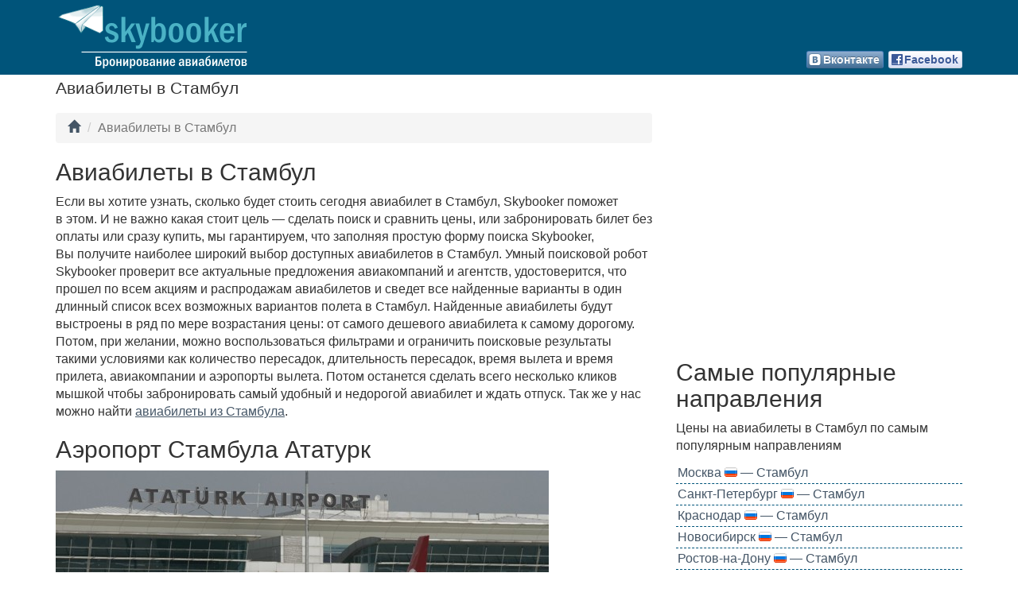

--- FILE ---
content_type: text/html; charset=UTF-8
request_url: http://www.skybooker.ru/tist_aviabilety_v_istanbul/
body_size: 8348
content:
<!DOCTYPE html>
<html lang="ru">
<head>
<meta charset="utf-8">
<meta name=viewport content="width=device-width, initial-scale=1">
<meta name="description" content="Дешевые авиабилеты в Стамбул"/>
<meta name="keywords" content="Дешевые авиабилеты в Стамбул" />
<meta name="author" content="skybooker.ru" href="https://plus.google.com/115586317261263649710/"/>
<meta property="fb:app_id" content="681504861927959"/> 
<meta property="og:type" content="article" />
<meta property="og:title" content="Дешевые авиабилеты в Стамбул" />
<meta property="og:url" content="http://www.skybooker.ru/flight/" />
	
<title>Дешевые авиабилеты в Стамбул</title>
<link rel="shortcut icon" href="/img/favicon.png" />
<link href="https://maxcdn.bootstrapcdn.com/bootstrap/3.3.2/css/bootstrap.min.css" rel="stylesheet">
<link href="/css/custom.min.css?3" rel="stylesheet">
<link rel="alternate" href="/flight_rss.xml" title="rss" type="application/rss+xml"/>
<script class="code" type="text/javascript">
var showgraph = 0;
var pagetp = "to";
var pagetp2 = "city";
var showmap = 0;
var orig = '';
var dest = "IST";
var max_dist = 0;
function loadGraphScript() {
var script = document.createElement("script");
script.type = "text/javascript";
script.src = "/js/jquery.graph.min.js?10";
document.body.appendChild(script);
$("#smform").attr("action", (window.screen.width >= 1180 ? "http://srch.skybooker.ru/flights" : "http://hydra.aviasales.ru"));
//console.log("#smform.action: " + $("#smform").attr("action"));
}
	window.onload = loadGraphScript
</script>
</head><body>
<!--LiveInternet counter--><script type="text/javascript"><!--
new Image().src = "//counter.yadro.ru/hit?r"+
escape(document.referrer)+((typeof(screen)=="undefined")?"":
";s"+screen.width+"*"+screen.height+"*"+(screen.colorDepth?
screen.colorDepth:screen.pixelDepth))+";u"+escape(document.URL)+
";"+Math.random();//--></script><!--/LiveInternet-->
<script  type="text/javascript">
  (function(i,s,o,g,r,a,m){i['GoogleAnalyticsObject']=r;i[r]=i[r]||function(){
  (i[r].q=i[r].q||[]).push(arguments)},i[r].l=1*new Date();a=s.createElement(o),
  m=s.getElementsByTagName(o)[0];a.async=1;a.src=g;m.parentNode.insertBefore(a,m)
  })(window,document,'script','//www.google-analytics.com/analytics.js','ga');
  ga('create', 'UA-46741928-1', 'skybooker.ru');
  ga('send', 'pageview');
</script><div class="conteiner-fluid header">
<div class="container">
<a href="/"><img src="/img/logo.png" alt="skybooker.ru"/></a>
			<div class="social-likes" data-url="http://www.skybooker.ru/" data-title="Дешевые авиабилеты от Skybooker">
	<div class="facebook" title="Поделиться ссылкой на Фейсбуке">Facebook</div>
	<div class="vkontakte" title="Поделиться ссылкой во Вконтакте">Вконтакте</div>
</div></div>
</div>
<div class="container"><div class="row"><div class="col-xs-12 col-sm-12 col-md-12 col-lg-12"><h1 class="up">Авиабилеты в Стамбул</h1><div id="divfrmbig" style="width:700px"><script async src="https://tp.media/content?currency=rub&campaign_id=100&promo_id=7879&destination=IST&origin=&plain=true&border_radius=0&color_focused=%2332a8dd&special=%23C4C4C4&secondary=%23FFFFFF&light=%23FFFFFF&dark=%23262626&color_icons=%2332a8dd&color_button=%2332a8dd&primary_override=%2332a8dd&searchUrl=www.aviasales.ru%2Fsearch&locale=ru&powered_by=true&show_hotels=true&shmarker=17292.srch_IST&trs=21908" charset="utf-8">
		if(document.getElementById("divfrmbig") && window.screen.width < 700) {document.getElementById("divfrmbig").style.width = (window.screen.width > 700 ? 700 : ((window.screen.width > 370 && window.screen.width < 530) ? 320 : window.screen.width-50)) + "px"};
		</script></div></div><div class="col-xs-12 col-sm-8 col-md-8 col-lg-8"><ul class="breadcrumb" style="margin-top:10px">
<li><a href="/"><i class="glyphicon glyphicon-home" title="Дешевые авиабилеты"></i></a></li>
<li class="active">Авиабилеты в Стамбул</li>
</ul>
<h2>Авиабилеты в Стамбул</h2><p>Если вы&nbsp;хотите узнать, сколько будет стоить сегодня авиабилет в Стамбул, Skybooker поможет в&nbsp;этом. И&nbsp;не&nbsp;важно какая стоит цель&nbsp;&mdash; сделать поиск и&nbsp;сравнить цены, или забронировать билет без оплаты или сразу купить, мы&nbsp;гарантируем, что заполняя простую форму поиска Skybooker, Вы&nbsp;получите наиболее широкий выбор доступных авиабилетов в Стамбул. Умный поисковой робот Skybooker проверит все актуальные предложения авиакомпаний и&nbsp;агентств, удостоверится, что прошел по&nbsp;всем акциям и&nbsp;распродажам авиабилетов и&nbsp;сведет все найденные варианты в&nbsp;один длинный список всех возможных вариантов полета в Стамбул. Найденные авиабилеты будут выстроены в&nbsp;ряд по&nbsp;мере возрастания цены: от&nbsp;самого дешевого авиабилета к&nbsp;самому дорогому. Потом, при желании, можно воспользоваться фильтрами и&nbsp;ограничить поисковые результаты такими условиями как количество пересадок, длительность пересадок, время вылета и&nbsp;время прилета, авиакомпании и&nbsp;аэропорты вылета. Потом останется сделать всего несколько кликов мышкой чтобы забронировать самый удобный и&nbsp;недорогой авиабилет и&nbsp;ждать отпуск. Так же у нас можно найти <a href="/fist_aviabilety_iz_istanbul/">авиабилеты из Стамбула</a>.</p><h2>Аэропорт Стамбула Ататурк</h2><p><img src="/img/cities/ist.jpg" title="Аэропорт Стамбула Ататурк" alt="Аэропорт Стамбула Ататурк" class="ap"/><br />Аэропорт Стамбула Ататюрк&nbsp;&mdash; крупнейший в&nbsp;Турции. В&nbsp;аэропорту работают два терминала, один обслуживает внутренние рейсы, второй обслуживает международные рейсы.</p> 
<p>Из&nbsp;аэропорта Ататюрк до&nbsp;Стамбула можно добраться на&nbsp;такси, автобусе или метро. Поездка на&nbsp;такси в&nbsp;центр города будет стоить примерно 20&nbsp;долларов. Автобусы Havataş отправляются от&nbsp;аэропорта Ататюрк до&nbsp;площади Таксима с&nbsp;3:30 утра до&nbsp;часу ночи каждые 30&nbsp;минут, время в&nbsp;пути 40&nbsp;минут, стоимость проезда 8&nbsp;турецких лир.</p> 
<p>Станция метро находится непосредственно под зданием аэровокзала, от&nbsp;нее можно доехать до&nbsp;станции Зейтинбурну, а&nbsp;дальше по&nbsp;линии T1&nbsp;до&nbsp;центра города, время в&nbsp;пути примерно 40&nbsp;минут.</p>
<p><font color="#00547A"><b>Валюта:</b></font> Турецкая лира (Turkish Lira) — валюта, которая используется в Стамбуле. Международное обозначение этой валюты — TRY. Валютный курс к российскому рублю составляет 1 TRY = 29.4563 руб.</p>

<h3 style="margin-bottom:20px">Отели рядом с аэропортом Стамбула Ататюрк</h3><noindex><div class="row"><div class="col-xs-12 col-sm-12 col-md-12 col-lg-12"><div class="col-xs-6 col-sm-6 col-md-4 col-lg-4 ah">
		<h4>Cinar Hotel</h4>
		<a class="rl" rel="nofollow" href="javascript:bk('tr','cinar-istanbul','IST')" title="Забронировать">
		<img class="alignleft" src="https://q-xx.bstatic.com/xdata/images/hotel/square60/12734281.jpg?k=2c386c3a008659283d1f06b93cfbbd969282e3177f6990f9d930c19238fa4ef6&o=" title="Забронировать Cinar Hotel" alt="Cinar Hotel" height="60" width="60">

		<div><div class="star s5">5 звезд</div><img src="/img/recommended.png" class="rec" title="Рекомендуемый отель" alt="Рекомендуемый отель"></div>
		<div title="Указано прямое расстояние до аэропорта. Реальное расстояние в пути может быть больше.">2.7 км от <img src="/img/airport16.png" alt="аэропорта"/></div>
		<span title="Забронировать" class="hprice" rel="nofollow" href="javascript:bk('tr','cinar-istanbul','IST')">от <font size="+1">60</font> <font size="-2">EUR</font></span>
		
		</a>
</div>
<div class="col-xs-6 col-sm-6 col-md-4 col-lg-4 ah">
		<h4>Renaissance Polat Istanbul Hotel</h4>
		<a class="rl" rel="nofollow" href="javascript:bk('tr','renaissance-polat-istanbul','IST')" title="Забронировать">
		<img class="alignleft" src="https://q-xx.bstatic.com/xdata/images/hotel/square60/271462253.jpg?k=f097bb41c6573266c3851de89246288528786841d14c39165bd532e92c99ebac&o=" title="Забронировать Renaissance Polat Istanbul Hotel" alt="Renaissance Polat Istanbul Hotel" height="60" width="60">

		<div><div class="star s5">5 звезд</div><img src="/img/recommended.png" class="rec" title="Рекомендуемый отель" alt="Рекомендуемый отель"></div>
		<div title="Указано прямое расстояние до аэропорта. Реальное расстояние в пути может быть больше.">2.7 км от <img src="/img/airport16.png" alt="аэропорта"/></div>
		<span title="Забронировать" class="hprice" rel="nofollow" href="javascript:bk('tr','renaissance-polat-istanbul','IST')">от <font size="+1">94</font> <font size="-2">EUR</font></span>
		
		</a>
</div>
<div class="col-xs-6 col-sm-6 col-md-4 col-lg-4 ah">
		<h4>Radisson Blu Conference & Airport Hotel Istanbul</h4>
		<a class="rl" rel="nofollow" href="javascript:bk('tr','bh-conference-airport-istanbul','IST')" title="Забронировать">
		<img class="alignleft" src="https://q-xx.bstatic.com/xdata/images/hotel/square60/241163652.jpg?k=baab312f4f952b5e203eed0f0d3b8be2bb053500915d5dddedf449f7d22d6e21&o=" title="Забронировать Radisson Blu Conference & Airport Hotel Istanbul" alt="Radisson Blu Conference & Airport Hotel Istanbul" height="60" width="60">

		<div><div class="star s5">5 звезд</div><img src="/img/recommended.png" class="rec" title="Рекомендуемый отель" alt="Рекомендуемый отель"></div>
		<div title="Указано прямое расстояние до аэропорта. Реальное расстояние в пути может быть больше.">2.9 км от <img src="/img/airport16.png" alt="аэропорта"/></div>
		<span title="Забронировать" class="hprice" rel="nofollow" href="javascript:bk('tr','bh-conference-airport-istanbul','IST')">от <font size="+1">60</font> <font size="-2">EUR</font></span>
		
		</a>
</div>
</div></div>
<div class="row"><div class="col-xs-12 col-sm-12 col-md-12 col-lg-12"><div class="col-xs-6 col-sm-6 col-md-4 col-lg-4 ah">
		<h4>Sheraton Istanbul Atakoy Hotel</h4>
		<a class="rl" rel="nofollow" href="javascript:bk('tr','sheraton-istanbul-atakoy','IST')" title="Забронировать">
		<img class="alignleft" src="https://q-xx.bstatic.com/xdata/images/hotel/square60/40875406.jpg?k=804b85f777f9701c4a0638562e31fe54a2a574b7b9364e2b14e629714ca745bc&o=" title="Забронировать Sheraton Istanbul Atakoy Hotel" alt="Sheraton Istanbul Atakoy Hotel" height="60" width="60">

		<div><div class="star s5">5 звезд</div><img src="/img/recommended.png" class="rec" title="Рекомендуемый отель" alt="Рекомендуемый отель"></div>
		<div title="Указано прямое расстояние до аэропорта. Реальное расстояние в пути может быть больше.">4.6 км от <img src="/img/airport16.png" alt="аэропорта"/></div>
		<span title="Забронировать" class="hprice" rel="nofollow" href="javascript:bk('tr','sheraton-istanbul-atakoy','IST')">от <font size="+1">107</font> <font size="-2">EUR</font></span>
		
		</a>
</div>
<div class="col-xs-6 col-sm-6 col-md-4 col-lg-4 ah">
		<h4>Titanic Port Bakirkoy</h4>
		<a class="rl" rel="nofollow" href="javascript:bk('tr','titanic-port','IST')" title="Забронировать">
		<img class="alignleft" src="https://q-xx.bstatic.com/xdata/images/hotel/square60/267485345.jpg?k=e811db30bbc88eb93ac50745c3d9ced606739ba4d59aa87aac0a407091794e6c&o=" title="Забронировать Titanic Port Bakirkoy" alt="Titanic Port Bakirkoy" height="60" width="60">

		<div><div class="star s5">5 звезд</div><img src="/img/recommended.png" class="rec" title="Рекомендуемый отель" alt="Рекомендуемый отель"></div>
		<div title="Указано прямое расстояние до аэропорта. Реальное расстояние в пути может быть больше.">4.6 км от <img src="/img/airport16.png" alt="аэропорта"/></div>
		<span title="Забронировать" class="hprice" rel="nofollow" href="javascript:bk('tr','titanic-port','IST')">от <font size="+1">75</font> <font size="-2">EUR</font></span>
		
		</a>
</div>
<div class="col-xs-6 col-sm-6 col-md-4 col-lg-4 ah">
		<h4>Istanbul Gonen Hotel</h4>
		<a class="rl" rel="nofollow" href="javascript:bk('tr','istanbul-gonen','IST')" title="Забронировать">
		<img class="alignleft" src="https://q-xx.bstatic.com/xdata/images/hotel/square60/271851423.jpg?k=21cb20fcda715f3cb1c49f4b26689b03ce7d64435160770e0d093033777fb1e8&o=" title="Забронировать Istanbul Gonen Hotel" alt="Istanbul Gonen Hotel" height="60" width="60">

		<div><div class="star s5">5 звезд</div><img src="/img/recommended.png" class="rec" title="Рекомендуемый отель" alt="Рекомендуемый отель"></div>
		<div title="Указано прямое расстояние до аэропорта. Реальное расстояние в пути может быть больше.">3.8 км от <img src="/img/airport16.png" alt="аэропорта"/></div>
		<span title="Забронировать" class="hprice" rel="nofollow" href="javascript:bk('tr','istanbul-gonen','IST')">от <font size="+1">48</font> <font size="-2">EUR</font></span>
		
		</a>
</div>
</div></div><p>Если необходимо, вы можете забронировать <a href="http://www.booking.com/searchresults.ru.html?aid=341496&label=sb_ist_txt&iata=IST" rel="nofollow" target="_blank">отель в аэропорту Стамбула Ататюрк</a> онлайн, без комиссий и предоплаты.</p></noindex><h2>Спецпредложения на авиабилеты в Стамбул</h2>
<p>Skybooker предлагает посмотреть на&nbsp;акции и&nbsp;спецпредложения авиакомпаний на&nbsp;билеты в Стамбул. Мы&nbsp;представляем информацию об&nbsp;актуальных и&nbsp;действующих акциях, чтобы&nbsp;Вы могли выбрать тот билет, который наиболее полно удовлетворяет Вашим пожеланиям. Для этого на&nbsp;Skybooker предусмотрена система фильтров,позволяющих ограничить выборку по&nbsp;признакам: количество и&nbsp;аэропорты пересадок, время вылета и&nbsp;прилета, предпочтительные авиакомпании. Спецпредложения в Стамбул действуют ограниченное время, количество билетов тоже не&nbsp;бесконечно. Поэтому, найдя подходящий авиабилет, с&nbsp;покупкой лучше не&nbsp;медлить.</p>
<p>Проверьте предложенные варианты в&nbsp;поисковой выдаче и&nbsp;можете быть уверены, что&nbsp;Вы гарантированно получите лучшую цену.</p>
<!-- Query takes: 0.086169004440308 s ids=25082,24777,24767,24750,24561 -->

<!-- Query cond takes: 0.00074601173400879 s -->

<!-- Query obj takes: 0.00059604644775391 s -->
<div class=off>
<img class="fl_icon" src="//srch.skybooker.ru/images/airline/99/36/gravity=west/DP@2x.png" alt="логотип Победа"><h3>Из Москвы в Турцию от 2999 рублей. Спецпредложение от авиакомпании Победа.</h3>
<p>Авиабилеты в продаже до&nbsp;21&nbsp;ноября&nbsp;2021, вылет туда с&nbsp;1&nbsp;ноября&nbsp;2021 по&nbsp;30&nbsp;января&nbsp;2022.</p><table cellpadding="0" cellspacing="0" class="tb"><tr><th class="tb">Маршрут</th><th class="tb">Стоимость</th><th class="tb">&nbsp;</th></tr>
<tr ><td class="tb"><i class="fl f_ru" title="Россия" alt="$Россия"></i>&nbsp;<a href="/rmowist_aviabilety_moscow_istanbul/">Москва — Стамбул</a></td><td class="tb">от 2 999 <small>RUR</small></td><td class="tb"><a href="/rmowist_aviabilety_moscow_istanbul/"><img src="/img/booknow.jpg" alt="Забронировать сейчас" class="bn"/></a></td></tr>
</table>
<br /><b>Условия данного предложения</b><br />
<p><ul class="none"><li class="none">Перед вылетом ознакомьтесь с ограничениями на въезд и выезд, установленными в регионе, куда вы собираетесь лететь.</li><li class="none">Цены на авиабилеты указаны с учетом топливных, аэропортовых и государственных сборов.</li><li class="none">Количество авиабилетов на каждом рейсе по данному тарифу ограничено.</li><li class="none">В связи с колебанием курсов валют цена может меняться без предварительного уведомления.</li><li class="none">Тариф в одну сторону.</li></ul></p>
</div>
<div class="pow-separator"></div><div class=off>
<img class="fl_icon" src="//srch.skybooker.ru/images/airline/99/36/gravity=west/TK@2x.png" alt="логотип Турецкие авиалинии"><h3>Из Москвы в Турцию от 19000 рублей. Спецпредложение от авиакомпании Турецкие авиалинии.</h3>
<p>Авиабилеты в продаже до&nbsp;31&nbsp;октября&nbsp;2021, вылет туда с&nbsp;11&nbsp;октября&nbsp;2021 по&nbsp;1&nbsp;марта&nbsp;2022.</p><table cellpadding="0" cellspacing="0" class="tb"><tr><th class="tb">Маршрут</th><th class="tb">Стоимость</th><th class="tb">&nbsp;</th></tr>
<tr ><td class="tb"><i class="fl f_ru" title="Россия" alt="$Россия"></i>&nbsp;<a href="/rmowist_aviabilety_moscow_istanbul/">Москва — Стамбул</a></td><td class="tb">от 19 000 <small>RUR</small></td><td class="tb"><a href="/rmowist_aviabilety_moscow_istanbul/"><img src="/img/booknow.jpg" alt="Забронировать сейчас" class="bn"/></a></td></tr>
</table>
<br /><b>Условия данного предложения</b><br />
<p><ul class="none"><li class="none">Перед вылетом ознакомьтесь с ограничениями на въезд и выезд, установленными в регионе, куда вы собираетесь лететь.</li><li class="none">Цены на авиабилеты указаны с учетом топливных, аэропортовых и государственных сборов.</li><li class="none">Количество авиабилетов на каждом рейсе по данному тарифу ограничено.</li><li class="none">В связи с колебанием курсов валют цена может меняться без предварительного уведомления.</li></ul></p>
</div>
<div class="pow-separator"></div><div class=off>
<img class="fl_icon" src="//srch.skybooker.ru/images/airline/99/36/gravity=west/N4@2x.png" alt="логотип Северный Ветер (Nordwind Airlines)"><h3>Из Москвы в Стамбул от 3968 рублей. Спецпредложение от авиакомпании Северный Ветер (Nordwind Airlines).</h3>
<p>Авиабилеты в продаже до&nbsp;31&nbsp;октября&nbsp;2021, вылет туда с&nbsp;1&nbsp;ноября&nbsp;2021 по&nbsp;1&nbsp;марта&nbsp;2022.</p><table cellpadding="0" cellspacing="0" class="tb"><tr><th class="tb">Маршрут</th><th class="tb">Стоимость</th><th class="tb">&nbsp;</th></tr>
<tr ><td class="tb"><i class="fl f_ru" title="Россия" alt="$Россия"></i>&nbsp;<a href="/rmowist_aviabilety_moscow_istanbul/">Москва — Стамбул</a></td><td class="tb">от 3 968 <small>RUR</small></td><td class="tb"><a href="/rmowist_aviabilety_moscow_istanbul/"><img src="/img/booknow.jpg" alt="Забронировать сейчас" class="bn"/></a></td></tr>
</table>
<br /><b>Условия данного предложения</b><br />
<p><ul class="none"><li class="none">Перед вылетом ознакомьтесь с ограничениями на въезд и выезд, установленными в регионе, куда вы собираетесь лететь.</li><li class="none">Цены на авиабилеты указаны с учетом топливных, аэропортовых и государственных сборов.</li><li class="none">Количество авиабилетов на каждом рейсе по данному тарифу ограничено.</li><li class="none">В связи с колебанием курсов валют цена может меняться без предварительного уведомления.</li><li class="none">Тариф в одну сторону.</li></ul></p>
</div>
<div class="pow-separator"></div><div class=off>
<img class="fl_icon" src="//srch.skybooker.ru/images/airline/99/36/gravity=west/N4@2x.png" alt="логотип Северный Ветер (Nordwind Airlines)"><h3>Из Санкт-Петербурга в Стамбул от 5550 рублей. Спецпредложение от авиакомпании Северный Ветер (Nordwind Airlines).</h3>
<p>Авиабилеты в продаже до&nbsp;31&nbsp;октября&nbsp;2021, вылет туда с&nbsp;10&nbsp;октября&nbsp;2021 по&nbsp;1&nbsp;марта&nbsp;2022.</p><table cellpadding="0" cellspacing="0" class="tb"><tr><th class="tb">Маршрут</th><th class="tb">Стоимость</th><th class="tb">&nbsp;</th></tr>
<tr ><td class="tb"><i class="fl f_ru" title="Россия" alt="$Россия"></i>&nbsp;<a href="/rledist_aviabilety_saint_petersburg_istanbul/">Санкт-Петербург — Стамбул</a></td><td class="tb">от 5 550 <small>RUR</small></td><td class="tb"><a href="/rledist_aviabilety_saint_petersburg_istanbul/"><img src="/img/booknow.jpg" alt="Забронировать сейчас" class="bn"/></a></td></tr>
</table>
<br /><b>Условия данного предложения</b><br />
<p><ul class="none"><li class="none">Перед вылетом ознакомьтесь с ограничениями на въезд и выезд, установленными в регионе, куда вы собираетесь лететь.</li><li class="none">Цены на авиабилеты указаны с учетом топливных, аэропортовых и государственных сборов.</li><li class="none">Количество авиабилетов на каждом рейсе по данному тарифу ограничено.</li><li class="none">В связи с колебанием курсов валют цена может меняться без предварительного уведомления.</li><li class="none">Тариф в одну сторону.</li></ul></p>
</div>
<div class="pow-separator"></div><div class=off>
<img class="fl_icon" src="//srch.skybooker.ru/images/airline/99/36/gravity=west/TK@2x.png" alt="логотип Турецкие авиалинии"><h3>Из Москвы в Турцию от 20000 рублей. Спецпредложение от авиакомпании Турецкие авиалинии.</h3>
<p>Авиабилеты в продаже до&nbsp;9&nbsp;октября&nbsp;2021, вылет туда с&nbsp;24&nbsp;сентября&nbsp;2021 по&nbsp;1&nbsp;марта&nbsp;2022.</p><table cellpadding="0" cellspacing="0" class="tb"><tr><th class="tb">Маршрут</th><th class="tb">Стоимость</th><th class="tb">&nbsp;</th></tr>
<tr ><td class="tb"><i class="fl f_ru" title="Россия" alt="$Россия"></i>&nbsp;<a href="/rmowist_aviabilety_moscow_istanbul/">Москва — Стамбул</a></td><td class="tb">от 20 000 <small>RUR</small></td><td class="tb"><a href="/rmowist_aviabilety_moscow_istanbul/"><img src="/img/booknow.jpg" alt="Забронировать сейчас" class="bn"/></a></td></tr>
</table>
<br /><b>Условия данного предложения</b><br />
<p><ul class="none"><li class="none">Перед вылетом ознакомьтесь с ограничениями на въезд и выезд, установленными в регионе, куда вы собираетесь лететь.</li><li class="none">Цены на авиабилеты указаны с учетом топливных, аэропортовых и государственных сборов.</li><li class="none">Количество авиабилетов на каждом рейсе по данному тарифу ограничено.</li><li class="none">В связи с колебанием курсов валют цена может меняться без предварительного уведомления.</li></ul></p>
</div>
<h2>Найдите авиабилет в Стамбул с помощью Skybooker</h2>
<p>Skybooker позволяет искать дешевые авиабилеты по наибольшему числу авиакомпаний и рейсов, что означает, что Вы всегда сможете найти лучшие предложения на рейсы в Стамбул для Вашего идеального путешествия. 
</p></div>
<div class="col-xs-12 col-sm-4 col-md-4 col-lg-4"><br /><script async src="//pagead2.googlesyndication.com/pagead/js/adsbygoogle.js"></script>
<!-- sb_r -->
<ins class="adsbygoogle"
     style="display:block"
     data-ad-client="ca-pub-0196196856366361"
     data-ad-slot="7420947275"
     data-ad-format="auto"></ins>
<script>
(adsbygoogle = window.adsbygoogle || []).push({});
</script><h2 class="h2r">Самые популярные направления</h2>
	<p class="quiet">Цены на авиабилеты в Стамбул по самым популярным направлениям</p><div id="tblinfo"></div>
	<table class="dest" id="fromto"><tr class="dest2"><td><a class="rl" title="Дешевые билеты из Москвы в Стамбул" href="/rmowist_aviabilety_moscow_istanbul/">Москва&nbsp;<i class="fl f_ru" title="Россия" alt="Россия"></i> — Стамбул</a></td></tr>
<tr class="dest2"><td><a class="rl" title="Дешевые билеты из Санкт-Петербурга в Стамбул" href="/rledist_aviabilety_saint_petersburg_istanbul/">Санкт-Петербург&nbsp;<i class="fl f_ru" title="Россия" alt="Россия"></i> — Стамбул</a></td></tr>
<tr class="dest2"><td><a class="rl" title="Дешевые билеты из Краснодара в Стамбул" href="/rkrrist_aviabilety_krasnodar_istanbul/">Краснодар&nbsp;<i class="fl f_ru" title="Россия" alt="Россия"></i> — Стамбул</a></td></tr>
<tr class="dest2"><td><a class="rl" title="Дешевые билеты из Новосибирска в Стамбул" href="/rovbist_aviabilety_novosibirsk_istanbul/">Новосибирск&nbsp;<i class="fl f_ru" title="Россия" alt="Россия"></i> — Стамбул</a></td></tr>
<tr class="dest2"><td><a class="rl" title="Дешевые билеты из Ростова-на-Дону в Стамбул" href="/rrovist_aviabilety_rostov-on-don_istanbul/">Ростов-на-Дону&nbsp;<i class="fl f_ru" title="Россия" alt="Россия"></i> — Стамбул</a></td></tr>
<tr class="dest2"><td><a class="rl" title="Дешевые билеты из Екатеринбурга в Стамбул" href="/rsvxist_aviabilety_ekaterinburg_istanbul/">Екатеринбург&nbsp;<i class="fl f_ru" title="Россия" alt="Россия"></i> — Стамбул</a></td></tr>
<tr class="dest2"><td><a class="rl" title="Дешевые билеты из Казани в Стамбул" href="/rkznist_aviabilety_kazan_istanbul/">Казань&nbsp;<i class="fl f_ru" title="Россия" alt="Россия"></i> — Стамбул</a></td></tr>
<tr class="dest2"><td><a class="rl" title="Дешевые билеты из Алматы в Стамбул" href="/ralaist_aviabilety_almaty_istanbul/">Алматы&nbsp;<i class="fl f_kz" title="Казахстан" alt="Казахстан"></i> — Стамбул</a></td></tr>
<tr class="dest2"><td><a class="rl" title="Дешевые билеты из Борисполя в Стамбул" href="/rkbpist_aviabilety_boryspil_borispol_istanbul/">Борисполь&nbsp;<i class="fl f_ua" title="Украина" alt="Украина"></i> — Стамбул</a></td></tr>
<tr class="dest2"><td><a class="rl" title="Дешевые билеты из Сочи в Стамбул" href="/raerist_aviabilety_sochi_istanbul/">Сочи&nbsp;<i class="fl f_ru" title="Россия" alt="Россия"></i> — Стамбул</a></td></tr>
</table><h2 class="h2r">Ближайшие аэропорты</h2>
<p class="quiet">Авиабилеты в ближашие города и аэропорты</p><div id="tblinfo"></div>
<table class="dest" id="dist"><tr class="dest2"><td><a class="rl" title="Дешевые билеты в Сабиха Гёкчен" href="/tsaw_aviabilety_v_sabiha_gokcen/">Авиабилеты в Сабиха Гёкчен&nbsp;<i class="fl f_tr" title="Турция" alt="Турция"></i></a></td></tr>
<tr class="dest2"><td><a class="rl" title="Дешевые билеты в Бурсу" href="/tbtz_aviabilety_v_bursa/">Авиабилеты в Бурсу&nbsp;<i class="fl f_tr" title="Турция" alt="Турция"></i></a></td></tr>
<tr class="dest2"><td><a class="rl" title="Дешевые билеты в Коджаэли" href="/tkco_aviabilety_v_kocaeli/">Авиабилеты в Коджаэли&nbsp;<i class="fl f_tr" title="Турция" alt="Турция"></i></a></td></tr>
<tr class="dest2"><td><a class="rl" title="Дешевые билеты в Бандырму" href="/tbdm_aviabilety_v_bandirma/">Авиабилеты в Бандырму&nbsp;<i class="fl f_tr" title="Турция" alt="Турция"></i></a></td></tr>
<tr class="dest2"><td><a class="rl" title="Дешевые билеты в Текирдаг" href="/tteq_aviabilety_v_tekirdag/">Авиабилеты в Текирдаг&nbsp;<i class="fl f_tr" title="Турция" alt="Турция"></i></a></td></tr>
<tr class="dest2"><td><a class="rl" title="Дешевые билеты в Балыкесир" href="/tbzi_aviabilety_v_balikesir/">Авиабилеты в Балыкесир&nbsp;<i class="fl f_tr" title="Турция" alt="Турция"></i></a></td></tr>
<tr class="dest2"><td><a class="rl" title="Дешевые билеты в Ескисехир" href="/tesk_aviabilety_v_eskisehir/">Авиабилеты в Ескисехир&nbsp;<i class="fl f_tr" title="Турция" alt="Турция"></i></a></td></tr>
<tr class="dest2"><td><a class="rl" title="Дешевые билеты в Бургас" href="/tboj_aviabilety_v_bourgas/">Авиабилеты в Бургас&nbsp;<i class="fl f_bg" title="Болгария" alt="Болгария"></i></a></td></tr>
<tr class="dest2"><td><a class="rl" title="Дешевые билеты в Эдремит" href="/tedo_aviabilety_v_edremit/">Авиабилеты в Эдремит&nbsp;<i class="fl f_tr" title="Турция" alt="Турция"></i></a></td></tr>
<tr class="dest2"><td><a class="rl" title="Дешевые билеты в Чанаккале" href="/tckz_aviabilety_v_canakkale/">Авиабилеты в Чанаккале&nbsp;<i class="fl f_tr" title="Турция" alt="Турция"></i></a></td></tr>
</table><h2 class="h2r">В другие города Турции</h2>
<p class="quiet">Дешевые авиабилеты в другие города Турции</p><div id="tblinfo"></div>
<table class="dest" id="dest_cntr"><tr class="dest2"><td><a class="rl" title="Дешевые билеты в Анталию" href="/tayt_aviabilety_v_antalya/">Авиабилеты в Анталию&nbsp;<i class="fl f_tr" title="Турция" alt="Турция"></i></a></td></tr>
<tr class="dest2"><td><a class="rl" title="Дешевые билеты в Анкару" href="/tesb_aviabilety_v_ankara/">Авиабилеты в Анкару&nbsp;<i class="fl f_tr" title="Турция" alt="Турция"></i></a></td></tr>
<tr class="dest2"><td><a class="rl" title="Дешевые билеты в Измир" href="/tizm_aviabilety_v_izmir/">Авиабилеты в Измир&nbsp;<i class="fl f_tr" title="Турция" alt="Турция"></i></a></td></tr>
<tr class="dest2"><td><a class="rl" title="Дешевые билеты в Даламан" href="/tdlm_aviabilety_v_dalaman/">Авиабилеты в Даламан&nbsp;<i class="fl f_tr" title="Турция" alt="Турция"></i></a></td></tr>
<tr class="dest2"><td><a class="rl" title="Дешевые билеты в Милас" href="/tbjv_aviabilety_v_milas/">Авиабилеты в Милас&nbsp;<i class="fl f_tr" title="Турция" alt="Турция"></i></a></td></tr>
<tr class="dest2"><td><a class="rl" title="Дешевые билеты в Адану" href="/tada_aviabilety_v_adana/">Авиабилеты в Адану&nbsp;<i class="fl f_tr" title="Турция" alt="Турция"></i></a></td></tr>
<tr class="dest2"><td><a class="rl" title="Дешевые билеты в Аланию" href="/tgzp_aviabilety_v_alanya/">Авиабилеты в Аланию&nbsp;<i class="fl f_tr" title="Турция" alt="Турция"></i></a></td></tr>
<tr class="dest2"><td><a class="rl" title="Дешевые билеты в Кэйсери" href="/tasr_aviabilety_v_kayseri/">Авиабилеты в Кэйсери&nbsp;<i class="fl f_tr" title="Турция" alt="Турция"></i></a></td></tr>
<tr class="dest2"><td><a class="rl" title="Дешевые билеты в Трабзон" href="/ttzx_aviabilety_v_trabzon/">Авиабилеты в Трабзон&nbsp;<i class="fl f_tr" title="Турция" alt="Турция"></i></a></td></tr>
<tr class="dest2"><td><a class="rl" title="Дешевые билеты в Анкару" href="/tank_aviabilety_v_ankara/">Авиабилеты в Анкару&nbsp;<i class="fl f_tr" title="Турция" alt="Турция"></i></a></td></tr>
</table></div>
</div></div>
<div id="footer" class="container">
<div class="row">
	<div class="col-xs-12 col-sm-6 col-md-6 col-lg-6">
		<img src="/img/logo-small.png" alt="skybooker.ru" class="left" />
			&copy; 2012—2026 Скайбукер.ру. Все права защищены
	</div>
	<div class="col-xs-12 col-sm-6 col-md-6 col-lg-6">
		<div class="right" style="margin-left:10px">
		<a href="/contact/">Контакты</a> <span class="text-separator">|</span> <a href="/about/">О нас</a> <span class="text-separator">|</span> <a href="/cntr/">Страны</a>
		<!--LiveInternet logo--><a style="margin-left:20px" href="http://www.liveinternet.ru/click"
target="_blank"><img src="//counter.yadro.ru/logo?45.2"
title="LiveInternet"
alt="" border="0" width="31" height="31"/></a><!--/LiveInternet-->
		</div>
	</div>
</div>
</div>
<script src="https://ajax.googleapis.com/ajax/libs/jquery/1.11.1/jquery.min.js"></script><!--[if lt IE 9]><script src="/dist/assets/js/ie8-responsive-file-warning.js"></script><![endif]-->
<script src="/dist/assets/js/ie-emulation-modes-warning.js"></script>
<!--[if lt IE 9]>
<script src="https://oss.maxcdn.com/html5shiv/3.7.2/html5shiv.min.js"></script>
<script src="https://oss.maxcdn.com/respond/1.4.2/respond.min.js"></script>
<![endif]-->
<script src="https://maxcdn.bootstrapcdn.com/bootstrap/3.3.2/js/bootstrap.min.js"></script>
<!-- IE10 viewport hack for Surface/desktop Windows 8 bug -->
<script src="/dist/assets/js/ie10-viewport-bug-workaround.js"></script>
<script>if(document.location.href != document.location.origin + '/tist_aviabilety_v_istanbul/') window.history.pushState('string', 'Дешевые авиабилеты в Стамбул', document.location.origin + '/tist_aviabilety_v_istanbul/'); </script>
</body>
</html>
<!-- t0: 0.23011016845703-->

<!-- Page creation takes: 0.23108696937561 s -->

<!-- www.skybooker.ru/tist_aviabilety_v_istanbul/ -->


--- FILE ---
content_type: text/html; charset=utf-8
request_url: https://www.google.com/recaptcha/api2/aframe
body_size: 266
content:
<!DOCTYPE HTML><html><head><meta http-equiv="content-type" content="text/html; charset=UTF-8"></head><body><script nonce="p1G4c8qUGPnj7CywjjiSNw">/** Anti-fraud and anti-abuse applications only. See google.com/recaptcha */ try{var clients={'sodar':'https://pagead2.googlesyndication.com/pagead/sodar?'};window.addEventListener("message",function(a){try{if(a.source===window.parent){var b=JSON.parse(a.data);var c=clients[b['id']];if(c){var d=document.createElement('img');d.src=c+b['params']+'&rc='+(localStorage.getItem("rc::a")?sessionStorage.getItem("rc::b"):"");window.document.body.appendChild(d);sessionStorage.setItem("rc::e",parseInt(sessionStorage.getItem("rc::e")||0)+1);localStorage.setItem("rc::h",'1769291979699');}}}catch(b){}});window.parent.postMessage("_grecaptcha_ready", "*");}catch(b){}</script></body></html>

--- FILE ---
content_type: text/css
request_url: http://www.skybooker.ru/css/custom.min.css?3
body_size: 30777
content:
@media(min-width:768px){p,li,a{font-size:16px}}select{color:#777}a{color:#456;text-decoration:underline}.header{background-color:#00547a}h1.up{font-size:1.5em;margin-top:5px}.left,.alignleft{float:left}.right,.alignright{float:right}img.alignleft,img.left{margin-right:10px}img.alignright,img.right{margin:0 0 1em 1.5em}table.dest{width:100%}tr.dest{border-bottom:1px dotted #00547a}tr.dest2{border-bottom:1px dashed #00547a}td.dest_r{text-align:right}table.dest>tbody>tr>td{padding:2px}img.ap{margin-bottom:10px;max-width:100%}a.rl{text-decoration:none}ul.fp{list-style-image:url("/img/yes.png");list-style-position:inside}.map{position:relative;width:1000px;height:494px;background-image:url(/img/worldmap.png);background-repeat:no-repeat;background-position:center center;margin-bottom:20px}.cnt{position:absolute;margin:0;padding:0;width:200px;height:200px}.box{position:absolute;top:0;left:0;right:0;bottom:0;border-radius:3px;border:2px solid White;box-shadow:0 2px 4px rgba(0,0,0,0.75);background-color:#cee8fa;opacity:.7;z-index:1}.content{position:absolute;top:2px;left:2px;right:2px;bottom:2px;border-radius:5px;z-index:2}.h4cnt{color:white;background-color:#00547a;margin:0;padding:0;height:44px;border-top-left-radius:3px;border-top-right-radius:3px;font-size:1.3em;line-height:44px;text-align:center}#ulmap{list-style-type:none;margin-left:10px;padding:0;margin-top:10px}#c-asia{top:5px;left:690px}#c-africa{top:320px;left:420px}#c-australia{top:300px;left:720px;width:240px}#c-europe{top:40px;left:370px}#c-namerica{top:10px;left:10px}#c-samerica{top:300px;left:110px}.text-left{text-align:left}.text-right{text-align:right}.text-center{text-align:center}.text-separator{padding:0 5px}#footer{border-top:1px solid #DDD;color:#777;padding:16px 0 4px;margin-top:20px}/*img.ap{padding:5px;margin:0 1em 1em 0}*/.letter{font-size:2em;float:left;padding-right:15px;line-height:32px}.pow-separator{background:#e5e5e5;clear:both;color:#FFE;display:block;font-size:0;line-height:0;height:1px}.pow-separator{margin:10px 0 10px 0}#date_notice,#mchart_notice,#fchart_notice,#tchart_notice{margin-top:10px;text-align:justify;float:left}.fl_icon_s{height:26px;float:left;border:none;}.fl_icon{width:99px;height:36px;padding:5px;margin:0 6px 0 0;float:left;border:1px solid #cde1f5}table.tb{border-left:1px solid #cde1f5;border-top:1px solid #cde1f5;margin-bottom:0}td.tb{color:#414141;padding:5px;text-align:left;border-right:1px solid #cde1f5;border-bottom:1px solid #cde1f5}tr.gr{background-color:#f0f0f0}th.tb{background:url(/img/side_col_bg.png) repeat top left #fff;color:#414141;font-size:14px;font-weight:bold;padding:5px 10px 5px 10px;text-align:left;border-right:1px solid #cde1f5;border-bottom:1px solid #cde1f5}.off{opacity:.5;filter:alpha(opacity=50)}.error,.notice,.success{border:1px solid #DDD;margin-bottom:1em;padding:.6em .8em;width:100%}.error{background:#fbe3e4;color:#8a1f11;border-color:#fbc2c4}.error a{color:#8a1f11}.notice{background:#fff6bf;color:#000;border-color:#ffd324}.notice a{color:#514721}.success{background:#e6efc2;color:#264409;border-color:#c6d880}.success a{color:#264409}.smform{background:#00547a;margin:0;padding:8px;width:100%;height:100px;color:white;border-radius:5px;-moz-border-radius:5px;-webkit-border-radius:5px;behavior:url(js/PIE.htc)}.arrow{font-size:1.25em;font-weight:bold}#chart_tdate,#chart_fdate{font-size:1.1em;font-weight:normal}#chart_cost{font-size:1.75em;font-weight:bold;text-align:center}a.adultspic,a.childrenpic,a.infantspic{height:37px;width:21px;float:left;padding:0;position:relative;top:0;left:-1px;margin-right:3px;background-color:transparent;background:url('/img/pers.png');background-repeat:no-repeat;cursor:pointer}input.qty{background:#fcfcfc;border:1px inset #eee;padding:4px 5px;height:36px;color:black;margin-top:1px;font-size:20px;border-radius:4px;-moz-border-radius:4px;-webkit-border-radius:4px;behavior:url(js/PIE.htc);width:25px;text-align:center}a.infantspic{position:relative;top:0;left:2px}a.childrenpic{position:relative;top:0;left:0}a.adultspic,.adultspic{background-position:-41px 0}a.adultspic:hover{background-position:-104px 0}a.childrenpic,.childrenpic{background-position:-21px 0}a.childrenpic:hover{background-position:-84px 0}a.infantspic,.infantspic{background-position:0 0}a.infantspic:hover{background-position:-63px 0}a.changepic{height:32px;width:32px;float:left;padding:0;position:relative;top:0;left:2px;margin-right:1px;background-color:transparent;background:url('/img/arrows.png');background-repeat:no-repeat;cursor:pointer}a.changepic:hover{background-position:-36px 0}#smform label{font-weight:bold;color:#FFF;font-family:Verdana}a.nu{text-decoration:none}a:hover.nu{text-decoration:underline}.main-color,.hprice{color:#06f}.hprice{text-decoration:none}a:hover.hprice{text-decoration:underline}.ah:hover{padding:3px;box-shadow:0 3px 10px 5px #999;-moz-border-radius:3px;-webkit-border-radius:3px;border-radius:3px}.ah{padding:3px}.star{height:0;width:65px;vertical-align:text-top;padding-top:13px;background:url(/img/stars.png) no-repeat;display:inline-block;overflow:hidden;margin-right:3px}.star.s5{background-position:0 0}.star.s4{background-position:-13px 0}.star.s3{background-position:-26px 0}.star.s2{background-position:-39px 0}.star.s1{background-position:-52px 0}.star.s0{background-position:-65px 0}.star.s45{background-position:0 -13px}.star.s35{background-position:-13px -13px}.star.s25{background-position:-26px -13px}.star.s15{background-position:-39px -13px}.star.s05{background-position:-52px -13px}.fl{background-image:url(/img/flags.png);background-color:#FFF;background-repeat:no-repeat;display:inline-block;width:16px;height:12px}.fl.f_au{background-position:-3px -3px}.fl.f_at{background-position:-25px -3px}.fl.f_az{background-position:-47px -3px}.fl.f_al{background-position:-69px -3px}.fl.f_dz{background-position:-91px -3px}.fl.f_ao{background-position:-135px -3px}.fl.f_ad{background-position:-157px -3px}.fl.f_ag{background-position:-179px -3px}.fl.f_an{background-position:-201px -3px}.fl.f_ar{background-position:-223px -3px}.fl.f_am{background-position:-245px -3px}.fl.f_aw{background-position:-267px -3px}.fl.f_af{background-position:-289px -3px}.fl.f_bs{background-position:-311px -3px}.fl.f_bd{background-position:-3px -21px}.fl.f_bb{background-position:-25px -21px}.fl.f_bh{background-position:-47px -21px}.fl.f_by{background-position:-69px -21px}.fl.f_bz{background-position:-91px -21px}.fl.f_be{background-position:-113px -21px}.fl.f_bj{background-position:-135px -21px}.fl.f_bg{background-position:-157px -21px}.fl.f_bo{background-position:-179px -21px}.fl.f_ba{background-position:-201px -21px}.fl.f_bw{background-position:-223px -21px}.fl.f_br{background-position:-245px -21px}.fl.f_bn{background-position:-267px -21px}.fl.f_bf{background-position:-289px -21px}.fl.f_bi{background-position:-311px -21px}.fl.f_bt{background-position:-3px -39px}.fl.f_vu{background-position:-25px -39px}.fl.f_gb{background-position:-47px -39px}.fl.f_hu{background-position:-69px -39px}.fl.f_ve{background-position:-91px -39px}.fl.f_vn{background-position:-113px -39px}.fl.f_ga{background-position:-135px -39px}.fl.f_ht{background-position:-157px -39px}.fl.f_gy{background-position:-179px -39px}.fl.f_gm{background-position:-201px -39px}.fl.f_gh{background-position:-223px -39px}.fl.f_gp{background-position:-245px -39px}.fl.f_gt{background-position:-267px -39px}.fl.f_gn{background-position:-289px -39px}.fl.f_gw{background-position:-311px -39px}.fl.f_de{background-position:-25px -57px}.fl.f_nl{background-position:-47px -57px}.fl.f_hn{background-position:-69px -57px}.fl.f_hk{background-position:-91px -57px}.fl.f_gd{background-position:-113px -57px}.fl.f_gl{background-position:-135px -57px}.fl.f_gr{background-position:-157px -57px}.fl.f_ge{background-position:-179px -57px}.fl.f_dk{background-position:-201px -57px}.fl.f_cd{background-position:-223px -57px}.fl.f_do{background-position:-245px -57px}.fl.f_eu{background-position:-267px -57px}.fl.f_eg{background-position:-289px -57px}.fl.f_zr{background-position:-311px -57px}.fl.f_zm{background-position:-3px -75px}.fl.f_zw{background-position:-25px -75px}.fl.f_il{background-position:-47px -75px}.fl.f_in{background-position:-69px -75px}.fl.f_id{background-position:-91px -75px}.fl.f_jo{background-position:-113px -75px}.fl.f_iq{background-position:-135px -75px}.fl.f_ir{background-position:-157px -75px}.fl.f_ie{background-position:-179px -75px}.fl.f_is{background-position:-201px -75px}.fl.f_es{background-position:-223px -75px}.fl.f_it{background-position:-245px -75px}.fl.f_ye{background-position:-267px -75px}.fl.f_cv{background-position:-289px -75px}.fl.f_kz{background-position:-311px -75px}.fl.f_kh{background-position:-3px -93px}.fl.f_cm{background-position:-25px -93px}.fl.f_ca{background-position:-47px -93px}.fl.f_qa{background-position:-69px -93px}.fl.f_ke{background-position:-91px -93px}.fl.f_cy{background-position:-113px -93px}.fl.f_cn{background-position:-135px -93px}.fl.f_kp{background-position:-157px -93px}.fl.f_co{background-position:-179px -93px}.fl.f_km{background-position:-201px -93px}.fl.f_cg{background-position:-223px -93px}.fl.f_cr{background-position:-245px -93px}.fl.f_ci{background-position:-267px -93px}.fl.f_cu{background-position:-289px -93px}.fl.f_kw{background-position:-311px -93px}.fl.f_kg{background-position:-3px -111px}.fl.f_la{background-position:-25px -111px}.fl.f_lv{background-position:-47px -111px}.fl.f_ls{background-position:-69px -111px}.fl.f_lr{background-position:-91px -111px}.fl.f_lb{background-position:-113px -111px}.fl.f_ly{background-position:-135px -111px}.fl.f_lt{background-position:-157px -111px}.fl.f_li{background-position:-179px -111px}.fl.f_lu{background-position:-201px -111px}.fl.f_mu{background-position:-223px -111px}.fl.f_mr{background-position:-245px -111px}.fl.f_mg{background-position:-267px -111px}.fl.f_yt{background-position:-289px -111px}.fl.f_mo{background-position:-311px -111px}.fl.f_mk{background-position:-3px -129px}.fl.f_mw{background-position:-25px -129px}.fl.f_my{background-position:-47px -129px}.fl.f_ml{background-position:-69px -129px}.fl.f_mt{background-position:-91px -129px}.fl.f_ma{background-position:-113px -129px}.fl.f_mq{background-position:-135px -129px}.fl.f_mx{background-position:-157px -129px}.fl.f_mz{background-position:-179px -129px}.fl.f_md{background-position:-201px -129px}.fl.f_mc{background-position:-223px -129px}.fl.f_mn{background-position:-245px -129px}.fl.f_mm{background-position:-267px -129px}.fl.f_na{background-position:-289px -129px}.fl.f_np{background-position:-311px -129px}.fl.f_ne{background-position:-3px -147px}.fl.f_ng{background-position:-25px -147px}.fl.f_ni{background-position:-47px -147px}.fl.f_nz{background-position:-69px -147px}.fl.f_nc{background-position:-91px -147px}.fl.f_no{background-position:-113px -147px}.fl.f_ae{background-position:-135px -147px}.fl.f_om{background-position:-157px -147px}.fl.f_pk{background-position:-179px -147px}.fl.f_ps{background-position:-201px -147px}.fl.f_pa{background-position:-223px -147px}.fl.f_pg{background-position:-245px -147px}.fl.f_py{background-position:-267px -147px}.fl.f_pe{background-position:-289px -147px}.fl.f_pl{background-position:-311px -147px}.fl.f_pt{background-position:-3px -165px}.fl.f_pr{background-position:-25px -165px}.fl.f_re{background-position:-47px -165px}.fl.f_ru{background-position:-69px -165px}.fl.f_rw{background-position:-91px -165px}.fl.f_ro{background-position:-113px -165px}.fl.f_sv{background-position:-135px -165px}.fl.f_ws{background-position:-157px -165px}.fl.f_sm{background-position:-179px -165px}.fl.f_sa{background-position:-201px -165px}.fl.f_sz{background-position:-223px -165px}.fl.f_sc{background-position:-267px -165px}.fl.f_sn{background-position:-289px -165px}.fl.f_vc{background-position:-311px -165px}.fl.f_rs{background-position:-3px -183px}.fl.f_sg{background-position:-25px -183px}.fl.f_sy{background-position:-47px -183px}.fl.f_sk{background-position:-69px -183px}.fl.f_si{background-position:-91px -183px}.fl.f_so{background-position:-113px -183px}.fl.f_su{background-position:-157px -183px}.fl.f_sd{background-position:-179px -183px}.fl.f_sr{background-position:-201px -183px}.fl.f_us{background-position:-223px -183px}.fl.f_sl{background-position:-245px -183px}.fl.f_tj{background-position:-267px -183px}.fl.f_th{background-position:-289px -183px}.fl.f_tw{background-position:-311px -183px}.fl.f_tz{background-position:-3px -201px}.fl.f_tg{background-position:-25px -201px}.fl.f_to{background-position:-47px -201px}.fl.f_tt{background-position:-69px -201px}.fl.f_tn{background-position:-91px -201px}.fl.f_tm{background-position:-113px -201px}.fl.f_tr{background-position:-135px -201px}.fl.f_ug{background-position:-157px -201px}.fl.f_uz{background-position:-179px -201px}.fl.f_ua{background-position:-201px -201px}.fl.f_uy{background-position:-223px -201px}.fl.f_fo{background-position:-267px -201px}.fl.f_fj{background-position:-289px -201px}.fl.f_ph{background-position:-311px -201px}.fl.f_fi{background-position:-3px -219px}.fl.f_fr{background-position:-25px -219px}.fl.f_gf{background-position:-47px -219px}.fl.f_pf{background-position:-69px -219px}.fl.f_hr{background-position:-113px -219px}.fl.f_td{background-position:-157px -219px}.fl.f_me{background-position:-179px -219px}.fl.f_cz{background-position:-201px -219px}.fl.f_cl{background-position:-245px -219px}.fl.f_ch{background-position:-267px -219px}.fl.f_se{background-position:-289px -219px}.fl.f_lk{background-position:-3px -237px}.fl.f_ec{background-position:-25px -237px}.fl.f_gq{background-position:-47px -237px}.fl.f_er{background-position:-69px -237px}.fl.f_ee{background-position:-91px -237px}.fl.f_et{background-position:-113px -237px}.fl.f_za{background-position:-135px -237px}.fl.f_yu{background-position:-157px -237px}.fl.f_kr{background-position:-179px -237px}.fl.f_jm{background-position:-201px -237px}.fl.f_jp{background-position:-223px -237px}.fl.f_im{background-position:-311px -283px}.fl.f_as{background-position:-311px -283px}.fl.f_ai{background-position:-311px -283px}.fl.f_bm{background-position:-311px -283px}.fl.f_aq{background-position:-311px -283px}.fl.f_ax{background-position:-311px -283px}.fl.f_bl{background-position:-311px -283px}.fl.f_bv{background-position:-311px -283px}.fl.f_cc{background-position:-311px -283px}.fl.f_cf{background-position:-311px -283px}.fl.f_ck{background-position:-311px -283px}.fl.f_cp{background-position:-311px -283px}.fl.f_cx{background-position:-311px -283px}.fl.f_dj{background-position:-311px -283px}.fl.f_dm{background-position:-311px -283px}.fl.f_eh{background-position:-311px -283px}.fl.f_fk{background-position:-311px -283px}.fl.f_fm{background-position:-311px -283px}.fl.f_gg{background-position:-311px -283px}.fl.f_gi{background-position:-311px -283px}.fl.f_gs{background-position:-311px -283px}.fl.f_gu{background-position:-311px -283px}.fl.f_hm{background-position:-311px -283px}.fl.f_io{background-position:-311px -283px}.fl.f_je{background-position:-311px -283px}.fl.f_ki{background-position:-311px -283px}.fl.f_kn{background-position:-311px -283px}.fl.f_ky{background-position:-311px -283px}.fl.f_lc{background-position:-311px -283px}.fl.f_mf{background-position:-311px -283px}.fl.f_mh{background-position:-311px -283px}.fl.f_mp{background-position:-311px -283px}.fl.f_ms{background-position:-311px -283px}.fl.f_mv{background-position:-311px -283px}.fl.f_nf{background-position:-311px -283px}.fl.f_nr{background-position:-311px -283px}.fl.f_nu{background-position:-311px -283px}.fl.f_pm{background-position:-311px -283px}.fl.f_pn{background-position:-311px -283px}.fl.f_pw{background-position:-311px -283px}.fl.f_rs_ks{background-position:-311px -283px}.fl.f_sb{background-position:-311px -283px}.fl.f_sh{background-position:-311px -283px}.fl.f_sj{background-position:-311px -283px}.fl.f_st{background-position:-311px -283px}.fl.f_tc{background-position:-311px -283px}.fl.f_tf{background-position:-311px -283px}.fl.f_tk{background-position:-311px -283px}.fl.f_tl{background-position:-311px -283px}.fl.f_tv{background-position:-311px -283px}.fl.f_um{background-position:-311px -283px}.fl.f_va{background-position:-311px -283px}.fl.f_vg{background-position:-311px -283px}.fl.f_vi{background-position:-311px -283px}.fl.f_wf{background-position:-311px -283px}.social-likes,.social-likes__widget{float:right;margin-top:32px!important;display:inline-block;padding:0;vertical-align:middle!important;word-spacing:0!important;text-indent:0!important;list-style:none!important}.social-likes{opacity:0}.social-likes_visible{opacity:1;transition:opacity .1s ease-in}.social-likes>*{display:inline-block;visibility:hidden}.social-likes_vertical>*{display:block}.social-likes_visible>*{visibility:inherit}.social-likes__widget{display:inline-block;position:relative;white-space:nowrap}.social-likes__widget:before,.social-likes__widget:after{display:none!important}.social-likes_vertical .social-likes__widget{display:block;float:left;clear:left}.social-likes__button,.social-likes__icon,.social-likes__counter{text-decoration:none;text-rendering:optimizeLegibility}.social-likes__button,.social-likes__counter{display:inline-block;margin:0;outline:0}.social-likes__button{position:relative;cursor:pointer;-webkit-user-select:none;-moz-user-select:none;-ms-user-select:none;user-select:none}.social-likes__button:before{content:"";display:inline-block}.social-likes__icon{position:absolute;top:0;left:0}.social-likes__counter{display:none;position:relative}.social-likes_ready .social-likes__counter,.social-likes__counter_single{display:inline-block}.social-likes_ready .social-likes__counter_empty{display:none}.social-likes_vertical .social-likes__widget{display:block}.social-likes_notext .social-likes__button{padding-left:0}.social-likes_single-w{position:relative;display:inline-block}.social-likes_single{position:absolute;text-align:left;z-index:99999;visibility:hidden;opacity:0;transition:visibility 0s .11s,opacity .1s ease-in;-webkit-backface-visibility:hidden;backface-visibility:hidden}.social-likes_single.social-likes_opened{visibility:visible;opacity:1;transition:opacity .15s ease-out}.social-likes__button_single{position:relative}.social-likes,.social-likes__widget{border:0;font-size:14px}.social-likes__widget{line-height:20px}.social-likes{min-height:28px;margin:-3px}.social-likes,.social-likes_single-w{line-height:20px}.social-likes__widget{margin:3px}.social-likes__button,.social-likes__counter{font-family:"Trebuchet MS","Helvetica Neue",Tahoma,sans-serif;font-size:14px;line-height:18px;border-width:1px;border-style:solid;border-radius:3px}.social-likes__button{padding:1px 4px 1px 20px;font-weight:700;text-shadow:0 1px 0 rgba(255,255,255,.6);box-shadow:0 1px 1px rgba(0,0,0,.05);transition:border .1s ease-in-out,color .2s ease-in-out}.social-likes__icon{width:20px;height:20px;background-repeat:no-repeat}.social-likes__counter{margin-left:7px;padding:1px 4px;font-weight:400;color:#666;color:rgba(0,0,0,.5);cursor:default}.social-likes__counter:before,.social-likes__counter:after{content:"";position:absolute;width:0;height:0}.social-likes__counter:before{top:4px;left:-6px;border:6px inset transparent;border-left:0;border-right:6px solid;border-right-color:inherit;opacity:.7}.social-likes__counter:after{top:5px;left:-4px;border:5px inset transparent;border-left:0;border-right:5px solid}.social-likes_vertical{margin:-6px -4px}.social-likes_vertical .social-likes__widget{margin:6px 4px}.social-likes_notext .social-likes__widget{margin:3px 2px}.social-likes_notext .social-likes__button{width:16px}.social-likes_single{margin-top:-16px;padding:6px 6px 4px;background:#fff;box-shadow:0 0 10px rgba(0,0,0,.25)}.social-likes__widget_single{margin:0}.social-likes__button_single{padding-left:19px;background:#e2e2e2;background:linear-gradient(to bottom,#f7f7f7,#e2e2e2);color:#444;border-color:#ccc;border-color:rgba(179,179,179,.8);border-bottom-color:rgba(153,153,153,.8)}.social-likes__button_single:hover,.social-likes__widget_active .social-likes__button_single{background:#f4f4f4;background:linear-gradient(to bottom,#f0f0f0,#cfcfcf);color:#222;border-color:#bbb;border-bottom-color:#9f9f9f}.social-likes__icon_single{background-image:url("[data-uri]");background-position:2px 3px}.social-likes__counter_single{background:#f6f6f6;border-color:#ddd}.social-likes__counter_single:after{border-right-color:#f6f6f6}.social-likes__button_facebook{padding-left:19px;background:#eceef5;background:linear-gradient(to bottom,#fff,#d8def4);color:#3b5998;border-color:#cad4e7;border-color:rgba(202,212,231,.8);border-bottom-color:rgba(189,194,203,.8)}.social-likes__button_facebook:hover{background:#c0cdf3;background:linear-gradient(to bottom,#f2f3f7,#c0cdf3);color:#253860;border-color:#b4bfd4;border-bottom-color:#b3b7bf}.social-likes__icon_facebook{background-image:url("[data-uri]");background-position:3px 3px}.social-likes__counter_facebook{background:#f2f3f7;border-color:#cad4e7}.social-likes__counter_facebook:after{border-right-color:#f2f3f7}.social-likes__button_twitter{padding-left:19px;background:#d5e6ef;background:linear-gradient(to bottom,#fff,#d5e6ef);color:#186487;border-color:#a4cce5;border-color:rgba(164,204,229,.8);border-bottom-color:rgba(158,186,204,.8)}.social-likes__button_twitter:hover{background:#bfdfed;background:linear-gradient(to bottom,#f2f8fc,#bfdfed);color:#0b3752;border-color:#9cbbcf;border-bottom-color:#68a0c4}.social-likes__icon_twitter{background-image:url("[data-uri]");background-position:3px 5px}.social-likes__counter_twitter{background:#f2f8fc;border-color:#a4cce5}.social-likes__counter_twitter:after{border-right-color:#f2f8fc}.social-likes__button_plusone{padding-left:12px;background:#e4e4e4;background:linear-gradient(to bottom,#f5f5f5,#e4e4e4);color:#da573b;border-color:#bbb;border-color:rgba(204,204,204,.8);border-bottom-color:rgba(179,179,179,.8)}.social-likes__button_plusone:hover{background:#f4f4f4;background:linear-gradient(to bottom,#f9f9f9,#f0f0f0);color:#cd4427;border-color:#ddd;border-bottom-color:#ccc}.social-likes__icon_plusone{background-image:url("[data-uri]");background-position:0 6px}.social-likes__counter_plusone{background:#f9f9f9;border-color:#d2d2d2}.social-likes__counter_plusone:after{border-right-color:#f9f9f9}.social-likes__button_mailru{padding-left:18px;background:#004584;background:linear-gradient(to bottom,#5d90ba,#004584);color:#fff;color:rgba(255,255,255,.95);border-color:#1e65a5;border-color:rgba(11,84,153,.8);border-bottom-color:rgba(3,27,48,.8);text-shadow:0 -1px 0 rgba(0,0,0,.3)}.social-likes__button_mailru:hover{background:#001e5d;background:linear-gradient(to bottom,#618cae,#001e5d);color:#fff;color:rgba(255,255,255,.99);border-color:#094984;border-bottom-color:#031b30}.social-likes__icon_mailru{background-image:url("[data-uri]");background-position:1px 2px}.social-likes__counter_mailru{background:#fff1c2;border-color:#ffc70d}.social-likes__counter_mailru:after{border-right-color:#fff1c2}.social-likes_notext .social-likes__icon_mailru{background-position:2px 2px}.social-likes__button_vkontakte{background:#436f96;background:linear-gradient(to bottom,#8faecf,#436f96);color:#fff;color:rgba(255,255,255,.95);border-color:#4d84c1;border-color:rgba(78,131,193,.8);border-bottom-color:rgba(52,88,127,.8);text-shadow:0 -1px 0 rgba(0,0,0,.3)}.social-likes__button_vkontakte:hover{background:#4e80ab;background:linear-gradient(to bottom,#a2c0df,#4e80ab);color:#fff;color:rgba(255,255,255,.99);border-color:#5788be;border-bottom-color:#3b6798}.social-likes__icon_vkontakte{background-image:url("[data-uri]");background-position:1px 2px}.social-likes__counter_vkontakte{background:#eaeef3;border-color:#afc1d4}.social-likes__counter_vkontakte:after{border-right-color:#eaeef3}.social-likes__button_odnoklassniki{padding-left:17px;background:#f6900b;background:linear-gradient(to bottom,#f6bb6d,#f6900b);color:#fff;color:rgba(255,255,255,.95);border-color:#d99c27;border-color:rgba(217,154,38,.8);border-bottom-color:rgba(197,137,7,.8);text-shadow:0 -1px 0 rgba(0,0,0,.12)}.social-likes__button_odnoklassniki:hover{background:#f69a21;background:linear-gradient(to bottom,#fbcc5a,#f69a21);color:#fff;color:rgba(255,255,255,.99);border-color:#f0b22c;border-bottom-color:#c59121}.social-likes__icon_odnoklassniki{background-image:url("[data-uri]");background-position:4px 3px}.social-likes__counter_odnoklassniki{background:#ffe9be;border-color:#d9ab53}.social-likes__counter_odnoklassniki:after{border-right-color:#ffe9be}.social-likes_notext .social-likes__icon_odnoklassniki{background-position:5px 3px}.social-likes__button_pinterest{padding-left:20px;background:#eee;background:linear-gradient(to bottom,#fefefe,#d3d3d3);color:#c71a28;border-color:#bbb;border-color:rgba(186,186,186,.8);border-bottom-color:rgba(153,153,153,.8)}.social-likes__button_pinterest:hover{background:#efefef;background:linear-gradient(to bottom,#fff,#d9d9d9);color:#c11524;border-color:rgba(186,186,186,.6);border-bottom-color:rgba(153,153,153,.6)}.social-likes__icon_pinterest{background-image:url("[data-uri]");background-position:2px 1px}.social-likes__counter_pinterest{background:#fff5f6;border-color:#f0a8ae}.social-likes__counter_pinterest:after{border-right-color:#fff5f6}

--- FILE ---
content_type: text/plain
request_url: https://www.google-analytics.com/j/collect?v=1&_v=j102&a=10396532&t=pageview&_s=1&dl=http%3A%2F%2Fwww.skybooker.ru%2Ftist_aviabilety_v_istanbul%2F&ul=en-us%40posix&dt=%D0%94%D0%B5%D1%88%D0%B5%D0%B2%D1%8B%D0%B5%20%D0%B0%D0%B2%D0%B8%D0%B0%D0%B1%D0%B8%D0%BB%D0%B5%D1%82%D1%8B%20%D0%B2%20%D0%A1%D1%82%D0%B0%D0%BC%D0%B1%D1%83%D0%BB&sr=1280x720&vp=1280x720&_u=IEBAAAABAAAAACAAI~&jid=1832485913&gjid=1481589355&cid=1379791203.1769291978&tid=UA-46741928-1&_gid=1757036917.1769291978&_r=1&_slc=1&z=567972339
body_size: -284
content:
2,cG-FQKEV3WRTN

--- FILE ---
content_type: application/javascript; charset=utf-8
request_url: http://www.skybooker.ru/js/jquery.graph.min.js?10
body_size: 31317
content:
function dump(d,b){var a="";for(var c in d){a+=b+"."+c+" = "+d[c]+"\n"}return a}var monthNames=["Январь","Февраль","Март","Апрель","Май","Июнь","Июль","Август","Сентябрь","Октябрь","Ноябрь","Декабрь"];var monthNamesP=["январе","феврале","марте","апреле","мае","июне","июле","августе","сентябре","октябре","ноябре","декабре"];var monthNamesR=["января","февраля","марта","апреля","мая","июня","июля","августа","сентября","октября","ноября","декабря"];var monthNamesShort=["Янв","Фев","Мар","Апр","Май","Июн","Июл","Авг","Сен","Окт","Ноя","Дек"];var dayNames=["воскресенье","понедельник","вторник","среда","четверг","пятница","суббота"];var dayNamesShort=["вск","пнд","втр","срд","чтв","птн","сбт"];var dayNamesMin=["Вс","Пн","Вт","Ср","Чт","Пт","Сб"];var curMonth=(new Date()).getMonth();var curYear=(new Date()).getFullYear();var nd=new Date();nd.setDate(nd.getDate()+1);var nextDay=new Date(nd.getFullYear(),nd.getMonth(),nd.getDate());var monthFlDates=[{}];var dayFlDates=[{}];var city_from;function number_format(e,b,l,c){var g,f,k,h,a,d="";if(e<0){d="-";e=e*-1}if(isNaN(b=Math.abs(b))){b=2}if(l==undefined){l=","}if(c==undefined){c="."}g=parseInt(e=(+e||0).toFixed(b))+"";if((f=g.length)>3){f=f%3}else{f=0}a=(f?g.substr(0,f)+c:"");k=g.substr(f).replace(/(\d{3})(?=\d)/g,"$1"+c);h=(b?l+Math.abs(e-g).toFixed(b).replace(/-/,0).slice(2):"");return d+a+k+h}function init_month_ticks(){var a=new Array();for(var c=0;c<monthNamesShort.length;c++){var b=curMonth+c;if(b>monthNamesShort.length-1){b=b-monthNamesShort.length}a[c]=monthNamesShort[b]}return a}function get_day_count(a){if(typeof(a)!="undefined"&&a){return new Date(a.getFullYear(),a.getMonth()+1,0).getDate()}return 0}function format_date(b,e){if(typeof(e)=="undefined"){e="yyyy-mm-dd"}if(e=="full"){return dayNamesMin[b.getDay()].toLowerCase()+", "+b.getDate()+"&nbsp;"+monthNamesR[b.getMonth()].toLowerCase()+" "+b.getFullYear()}var a="0"+(b.getMonth()+1);if(a.length>2){a=a.substr(1,2)}var c="0"+b.getDate();if(c.length>2){c=c.substr(1,2)}if(e=="yyyy-mm-dd"){return b.getFullYear()+"-"+a+"-"+c}else{if(e=="dd.mm.yyyy"){return c+"."+a+"."+b.getFullYear()}else{if(e=="dd monthR yyyy"){return c+" "+monthNamesR[b.getMonth()].toLowerCase()+" "+b.getFullYear()}else{if(e=="dd mon, dw"){return c+" "+monthNamesShort[b.getMonth()].toLowerCase()+", "+dayNamesMin[b.getDay()].toLowerCase()}else{if(e=="dd mon"){return c+" "+monthNamesShort[b.getMonth()].toLowerCase()}else{if(e=="dw"){return dayNamesMin[b.getDay()].toLowerCase()}}}}}}}function to_date(c){if(c==null||typeof(c)=="undefined"){return null}var e=parseInt(parseFloat(c.substring(0,4)));var a=parseInt(parseFloat(c.substring(5,7)));var b=parseInt(parseFloat(c.substring(8,10)));if(e>0&&a>0&&b>0){return new Date(e,a-1,b)}return null}function init_day_ticks(b){var e=get_day_count(b);var a=new Array();var c;for(var d=0;d<e;d++){c=(new Date(b.getFullYear(),b.getMonth(),d+1)).getDay();a[d]=((d+1)<10?"&nbsp;":"")+(d+1)+"<br />"+dayNamesMin[c];if(c==0||c==6){a[d]="<font color=red>"+a[d]+"</font>"}}return a}function add(a,b){if(typeof(b)=="undefined"){b="sform"}var c=document.forms[b];if(!c[a].value||c[a].value=="undefined"){c[a].value=0}if(a=="adults"&&c[a].value<9){c[a].value=parseInt(c[a].value)+1}else{if(a=="children"||a=="infants"){if(!c.adults.value||c.adults.value=="undefined"||parseInt(c.adults.value)<1){show_error("Детей должен сопровождать хотя бы один взрослый пассажир");return false}else{if(a=="infants"&&parseInt(c.adults.value)<=parseInt(c.infants.value)){show_error("Детей до двух лет должно быть не меньше, чем взрослых пассажиров");return false}}if(c[a].value<7){c[a].value=parseInt(c[a].value)+1}}}}function change_iata(){var b=document.forms.sform;var a=b.origin_name.value;b.origin_name.value=b.destination_name.value;b.destination_name.value=a;a=b.origin_iata.value;b.origin_iata.value=b.destination_iata.value;b.destination_iata.value=a}function ChkQty(b){var c=document.forms.sform;var a="";if(!b.value||b.value=="undefined"){b.value=0}if(b.name=="adults"){if(parseInt(c.adults.value)>9){a="Количество взрослых пассажиров должно быть не больше 9. ";c.adults.value=9}if(parseInt(c.adults.value)<parseInt(c.infants.value)){if(a){a+="\n"}a+="Количество младенцев до 2-х лет не должно превышать количество взрослых пассажиров.";c.infants.value=c.adults.value}}if(b.name=="children"||b.name=="infants"){if(!c.adults.value||c.adults.value=="undefined"||parseInt(c.adults.value)<1){b.value=0;a="Детей должен сопровождать хотя бы один взрослый пассажир"}else{if(b.name=="infants"&&parseInt(c.adults.value)<parseInt(c.infants.value)){c.infants.value=c.adults.value;a="Количество младенцев до 2-х лет не должно превышать количество взрослых пассажиров"}else{if(b.name=="children"&&parseInt(c.children.value)>7){c.children.value=7;a="Детей от 2 до 12 лет должно быть не больше 7."}}}}if(a){show_error(a)}return true}function ChkInt(b){var d;var c;var a;if(window.event){d=b.keyCode}else{if(b.which){d=b.which}}c=String.fromCharCode(d);a=/\d/;return a.test(c)}function set_location(b){var a=window.location.href;var c=a.indexOf("#");if(c==0){window.location.href=window.location.href+"#"+b}else{window.location.href=a.substring(0,c)+b}}function setCookie(a,d,b){var e=new Date();e.setDate(e.getDate()+b);var c=escape(d)+((b==null)?"":"; expires="+e.toUTCString())+"; path=/";document.cookie=a+"="+c}$(document).ready(function(){function n(s){var t=1}function g(){$(".loading-image").remove()}$("#mchart,#tchart,#fchart,#tblinfo").ajaxStop(function(){g()});if(showgraph){var r,j,q,e,d;j=new Date();var m=function(u,v,t){var s=[[]];$.ajax({async:false,url:u,dataType:"json",success:function(y){if(y!=null&&y.success!=null&&y.success&&y.data!=null&&typeof(y.data)!="undefined"){s=new Array(new Array(12));for(i=0;i<12;i++){s[0][i]=0}var x=(new Date()).getMonth();var z=(new Date()).getFullYear();var w;var A;$.each(y.data,function(C,D){if(D!=null&&D.price!=null&&D.departure_at!=null){var E=to_date(D.departure_at);if(E>=nextDay){if(typeof(D.price)!="undefined"&&D.price){if(typeof(w)=="undefined"||!w){w=D.price}else{if(w>D.price){w=D.price}}if(typeof(A)=="undefined"||!A){A=D.price}else{if(A<D.price){A=D.price}}}var B;if(E.getFullYear()==z&&E.getMonth()>=x){B=E.getMonth()-x}else{if(E.getFullYear()>z&&E.getMonth()<x){B=12-x+E.getMonth()}}s[0][B]=parseInt(D.price);monthFlDates[B]={depart_date:E,return_date:to_date(D.return_at)}}}});if(w&&A){v.axes["yaxis"].min=parseInt(w*0.9/10)*10;v.axes["yaxis"].max=parseInt(A*1.1/10)*10}}}});return s};var a=function(u,v,t){var s=[[]];$.ajax({async:false,url:u,dataType:"json",success:function(y){if(typeof(r)!="undefined"&&y!=null&&y.success!=null&&y.success&&y.data!=null&&typeof(y.data)!="undefined"){var x;var z;var w;if(typeof(r)!="undefined"){w=r.getMonth();s=new Array(new Array(get_day_count(r)));for(i=0;i<s[0].length;i++){s[0][i]=0}}$.each(y.data,function(C,A){if(A!=null&&C!=null&&typeof(A)!="undefined"){var E=to_date(C);var F;if(E>=nextDay&&w==E.getMonth()){var D=0;D=parseFloat(A.price);F=to_date(A.return_at);if(D>0){var B=E.getDate()-1;s[0][B]=parseInt(D/2);dayFlDates[B]={depart_date:E,return_date:F};if(typeof(x)=="undefined"||!x){x=s[0][B]}else{if(x>s[0][B]){x=s[0][B]}}if(typeof(z)=="undefined"||!z){z=s[0][B]}else{if(z<s[0][B]){z=s[0][B]}}}}}});if(x&&z){v.axes["yaxis"].min=parseInt(x*0.85/10)*10;v.axes["yaxis"].max=parseInt(z*1.05/10)*10}}}});return s};var f=function(u,v,t){var s=[[]];$.ajax({async:false,url:u,dataType:"json",success:function(y){if(typeof(r)!="undefined"&&y!=null&&y.success!=null&&y.success&&y.data!=null&&typeof(y.data)!="undefined"){var x;var z;var w;if(typeof(e)!="undefined"){w=e.getMonth();s=new Array(new Array(get_day_count(e)));for(i=0;i<s[0].length;i++){s[0][i]=0}}$.each(y.data,function(C,A){if(A!=null&&C!=null&&typeof(A)!="undefined"){var E=to_date(C);if(E>=j&&w==E.getMonth()){var D=0;D=parseFloat(A.price);if(D>0){var B=E.getDate()-1;s[0][B]=parseInt(D-q);if(s[0][B]<0){s[0][B]=0}if(typeof(x)=="undefined"||!x){x=s[0][B]}else{if(x>s[0][B]){x=s[0][B]}}if(typeof(z)=="undefined"||!z){z=s[0][B]}else{if(z<s[0][B]){z=s[0][B]}}}}}});if(x&&z){v.axes["yaxis"].min=parseInt(x*0.85/10)*10;v.axes["yaxis"].max=parseInt(z*1.05/10)*10}}}});return s};$.jqplot.config.enablePlugins=true;var l="/remotedata.php?act=y&orig="+orig+"&dest="+dest;n("#mchart");var b=$.jqplot("mchart",l,{animate:!$.jqplot.use_excanvas,dataRenderer:m,dataRendererOptions:{unusedOptionalUrl:l},seriesDefaults:{renderer:$.jqplot.BarRenderer,pointLabels:{show:false},rendererOptions:{barMargin:10,highlightMouseDown:true,tooltipFormatString:"%d"}},axes:{xaxis:{renderer:$.jqplot.CategoryAxisRenderer,ticks:init_month_ticks()},yaxis:{labelRenderer:$.jqplot.CanvasAxisLabelRenderer,tickOptions:{formatString:"%.0f"}}},highlighter:{show:true,sizeAdjust:5,tooltipAxes:"y",tooltipLocation:"n",bringSeriesToFront:true,formatString:"Минимальная стоимость перелета: <b>%u руб</b>"+(dest.length==3?"<br />Кликните на месяц, чтобы выбрать даты":"")}});var k,o;$("#mchart").bind("jqplotDataClick",function(x,t,w,y){var s=curMonth+w;if(s>monthNames.length-1){s=s-monthNames.length}r=new Date();if(s<curMonth){r.setFullYear(curYear+1,s,1)}else{r.setFullYear(curYear,s,1)}if(dest.length==2){var v=0;$.each(dists,function(B,A){if(A&&typeof(A)!="undefined"&&typeof(B)=="string"&&B.length==3){var z="/remotedata.php?act=c&orig="+orig+"&dest="+B+"&m="+format_date(r);if(A.overlay&&typeof(A.overlay)!="undefined"){A.overlay.hide()}n("#mchart");$.ajax({async:false,url:z,dataType:"json",success:function(F){if(F!=null&&F.success!=null&&F.success&&F.data!=null&&typeof(F.data)!="undefined"&&F.data[B]!=null&&typeof(F.data[B])!="undefined"){var E,C,D;E=0;$.each(F.data[B],function(H,G){if(typeof(G.price)!="undefined"){if(E==0||E>G.price){E=parseFloat(G.price);C=G.departure_at;D=G.return_at}}});if(E>0){v=1;A.price=number_format(E,0,"."," ");A.dt_from=C.substring(0,10);A.dt_to=D.substring(0,10);if(A.overlay&&typeof(A.overlay)!="undefined"){A.overlay.price_=A.price;A.overlay.div_.innerHTML=A.price;A.overlay.div_.style.width=(parseInt(A.price.length)*9)+"px";A.overlay.show()}else{A.overlay=new USGSOverlay(new google.maps.LatLng(A.lat,A.lon),A.price,A.dst,(typeof(dest)!="undefined"&&B==dest?"#66FF99":"#66CCFF"),map);google.maps.event.addListener(A.overlay,"click",function(){dist_click(B)})}}}}})}});if(v){$("#date_notice").show();$("#date_notice").html("Города, в которые есть цены на <b>авиабилеты в "+monthNamesP[w-1]+"</b> отображены на карте");set_location("#map_all")}}else{$("#fchart_title_date").html("в "+monthNamesP[r.getMonth()]);$("#chart_fdate, #chart_tdate, #chart_cost").html("");$("#sreturn_date, #sdepart_date").val("");$("#smsbmt").prop("disabled",true);$("#tchart_all, #mchart_notice").hide();if(typeof(k)!="undefined"){k.destroy()}var u="/remotedata.php?act=m&orig="+orig+"&dest="+dest+"&m="+format_date(r);$("#fchart_all, #fchart_notice, #chart_text, #date_notice").show();set_location("#fchart_all");$("#date_notice").html("Самая низкая цена зафиксирована на перелет туда <b>"+format_date(monthFlDates[w]["depart_date"],"full")+"</b> и&nbsp;обратно <b>"+format_date(monthFlDates[w]["return_date"],"full")+"</b>");n("#fchart");k=$.jqplot("fchart",u,{animate:!$.jqplot.use_excanvas,dataRenderer:a,dataRendererOptions:{unusedOptionalUrl:u},seriesDefaults:{renderer:$.jqplot.BarRenderer,rendererOptions:{barMargin:1,barWidth:12,barPadding:0,shadow:false}},axes:{xaxis:{renderer:$.jqplot.CategoryAxisRenderer,ticks:init_day_ticks(r)},yaxis:{labelRenderer:$.jqplot.CanvasAxisLabelRenderer,tickOptions:{formatString:"%.0f"}}},highlighter:{show:true,sizeAdjust:1,tooltipAxes:"xy",sizeAdjust:3,tooltipLocation:"n",bringSeriesToFront:true,formatString:"Cтоимость перелета туда <b>%u "+monthNamesR[r.getMonth()]+"</b>: <b>%u руб</b><br />Кликните на день, чтобы выбрать дату вылета"}});k.draw()}});function c(){if(typeof(o)!="undefined"){o.destroy()}$("#chart_tdate, #chart_cost").html("");$("#smsbmt").prop("disabled",true);$("#tchart_all").show();$("#fchart_notice").hide();set_location("#tchart_all");n("#tchart");var s="/remotedata.php?act=b&orig="+orig+"&dest="+dest+"&m="+format_date(e)+"&d="+format_date(j);o=$.jqplot("tchart",s,{animate:!$.jqplot.use_excanvas,dataRenderer:f,dataRendererOptions:{unusedOptionalUrl:s},seriesDefaults:{renderer:$.jqplot.BarRenderer,rendererOptions:{barMargin:1,barWidth:12,barPadding:0,shadow:false}},axes:{xaxis:{renderer:$.jqplot.CategoryAxisRenderer,ticks:init_day_ticks(e)},yaxis:{labelRenderer:$.jqplot.CanvasAxisLabelRenderer,tickOptions:{formatString:"%.0f"}}},highlighter:{show:true,sizeAdjust:1,tooltipAxes:"xy",sizeAdjust:3,tooltipLocation:"n",bringSeriesToFront:true,formatString:"Cтоимость перелета обратно <b>%u "+monthNamesR[e.getMonth()]+"</b>: <b>%u руб</b><br />Кликните на день, чтобы выбрать дату возврата"}});o.draw()}$("#fchart").bind("jqplotDataClick",function(z,w,A,x){q=x[1];j=new Date(r.getTime()+A*1000*24*60*60);var t=get_day_count(r);if(t==j.getDate()){e=new Date(r.getTime()+t*1000*24*60*60)}else{e=new Date(r)}$("#tdate").empty();var u=e.getMonth();var y=new Date(e);var s=new Date(nextDay.getTime()+(364-nextDay.getDate())*1000*24*60*60);for(i=0;i<=3;i++){if(i>0){y.setTime(y.getTime()+get_day_count(y)*1000*24*60*60)}if(y>=s){break}var v=u+i;if(v>=monthNamesP.length){v=v-monthNamesP.length}$("#tdate").append($('<option value="'+Math.round(y.getTime()/1000)+'">'+monthNamesP[v]+"</option>"))}$("#chart_fdate").html(dayNamesMin[j.getDay()].toLowerCase()+", "+(A+1)+" "+monthNamesShort[j.getMonth()].toLowerCase()+" "+r.getFullYear());$("#sdepart_date").val(format_date(j,"dd.mm.yyyy"));if($("#divfrmbig form input[name='depart_date']").val()!="undefined"){$("#divfrmbig form input[name='depart_date']").val(format_date(j,"yyyy-mm-dd"));$("#divfrmbig form input[role='departDate']").val(format_date(j,"dd mon"));$(".mewtwo-flights-dates-depart-weekday__pseudo").html(format_date(j,"dd mon"));$(".mewtwo-flights-dates-depart-weekday__name").html(", "+format_date(j,"dw"));$("#divfrmbig form input[name='return_date'], #divfrmbig form input[role='returnDate']").val("");$(".mewtwo-flights-dates-return-weekday__pseudo, .mewtwo-flights-dates-return-weekday__name").html("");$("#divfrmbig form input[role='departDate']").addClass("mewtwo-filled")}if($("form[name='avia_form'] input[ng-model='search.params.depart_date']").val()!="undefined"){$("form[name='avia_form'] input[ng-model='search.params.depart_date']").val(format_date(j,"dd monthR yyyy"));$("form[name='avia_form'] input[name='depart_date']").val(format_date(j,"yyyy-mm-dd"));$("form[name='avia_form'] input[ng-model='search.params.return_date']").val("");$("form[name='avia_form'] input[name='return_date']").val("")}$("#sreturn_date").val("");c()});$("#tdate").change(function(){e=new Date(parseInt($("#tdate").val())*1000);c()});$("#tchart").bind("jqplotDataClick",function(u,s,t,v){d=new Date(e.getTime()+t*1000*24*60*60);$("#chart_tdate").html(dayNamesMin[d.getDay()].toLowerCase()+", "+(t+1)+" "+monthNamesShort[d.getMonth()].toLowerCase()+" "+d.getFullYear());$("#chart_cost").html(number_format(q+v[1],0,"."," "));$("#smsbmt").prop("disabled",false);if($("#divfrmbig form input[name='depart_date']").val()!="undefined"){$("#divfrmbig form input[name='return_date']").val(format_date(d,"yyyy-mm-dd"));$("#divfrmbig form input[role='returnDate']").val(format_date(d,"dd mon"));$(".mewtwo-flights-dates-return-weekday__pseudo").html(format_date(d,"dd mon"));$(".mewtwo-flights-dates-return-weekday__name").html(", "+format_date(d,"dw"));$("div [role='returnDateWrapper']").addClass("mewtwo-flights-dates-return--filled");$("#divfrmbig form input[role='returnDate']").addClass("mewtwo-filled");$("#sreturn_date").val(format_date(d,"dd.mm.yyyy"))}if($("form[name='avia_form'] input[ng-model='search.params.return_date']").val()!="undefined"){$("form[name='avia_form'] input[ng-model='search.params.return_date']").val(format_date(d,"dd monthR yyyy"));$("form[name='avia_form'] input[name='return_date']").val(format_date(d,"yyyy-mm-dd"))}set_location("#smform")})}$("#smsbmt").click(function(){var t=this.id=="sbmt"?document.forms.sform:document.forms.smform;var s="";if(!t.origin_iata.value||t.origin_iata.value=="undefined"||(this.id=="sbmt"&&(!t.origin_name.value||t.origin_name.value=="undefined"))){show_error("Не введено ОТКУДА Вы собираетесь осуществить перелет.");return false}if(!t.destination_iata.value||t.destination_iata.value=="undefined"||(this.id=="sbmt"&&(!t.destination_name.value||t.destination_name.value=="undefined"))){show_error("Не введено КУДА Вы собираетесь осуществить перелет.");return false}if(!t.depart_date.value||t.depart_date.value=="undefined"){show_error("Не введено когда Вы собиратесь осуществить ВЫЛЕТ ТУДА.");return false}if((!t.return_date.value||t.return_date.value=="undefined")&&!t.oneway.checked){show_error("Не введено когда Вы собиратесь лететь ОБРАТНО.");return false}if((!t.return_date.value||t.return_date.value=="undefined")&&!t.oneway.checked){show_error("Не введено когда Вы собиратесь лететь ОБРАТНО.");return false}if(!t.adults.value||t.adults.value=="undefined"||parseInt(t.adults.value)<1){show_error("Не введено количество взрослых пассажиров ОТ 12 ЛЕТ.");return false}if(parseInt(t.adults.value)>9){s="Количество взрослых пассажиров должно быть не больше 9.";t.adults.value=9}if(parseInt(t.adults.value)<parseInt(t.infants.value)){if(s){s+="\n"}s+="Количество младенцев до 2-х лет не должно превышать количество взрослых пассажиров.";t.infants.value=t.adults.value}if(s){show_error(s);return false}if(parseInt(t.children.value)>7){s="Детей от 2 до 12 лет должно быть не больше 7.";return false}if(parseInt(t.adults.value)<parseInt(t.infants.value)){s="Количество младенцев до 2-х лет не должно превышать количество взрослых пассажиров.";return false}t.submit()});function h(s,t){if(typeof(orig)!="undefined"&&orig.length==3){n("#tblinfo");$.ajax({async:false,url:"/bp_ss.php",data:{orig:orig,dest:typeof(dest)!="undefined"?dest:"",always:s,max_cnt:t},dataType:"json",success:function(x){if(x!=null&&typeof(x)!="undefined"){var v,u,z,y,w;if(typeof(x.orig)!="undefined"&&x.orig[orig]!=null&&typeof(x.orig[orig])!="undefined"){city_from=x.orig[orig];if(typeof(city_from.best_price)!="undefined"&&city_from.best_price){$("#add_info li:first").before("<li>"+number_format(city_from.best_price,0,"."," ")+" р – столько у нас стоил самый дешевый авиабилет из "+city_from.name_r+" в "+x.dist[dest]["name_d"]+".</li>")}$.each(x,function(D,A){if(D=="dist"&&typeof(A)!="undefined"){if(showmap&&typeof(dists)!="undefined"){dists=A}}else{if(D!="orig"&&typeof(A)!="undefined"){var E="#"+D;var B=0;if((D=="dest_cntr"&&((pagetp=="from"&&pagetp2=="cntr")||(pagetp=="route"&&dest.length==2)))||(D=="city"&&pagetp=="from")||s){B=1}if(B){$(E+" tr").remove()}else{$(E+" tr:not(:last)").remove()}var C=0;$.each(A,function(G,F){v=encodeURI("/r"+orig+G+"_aviabylety_"+city_from.name+"_"+F.name+"/");v=v.toLowerCase();z="Дешевые билеты из "+city_from.name_r+" в "+F.name_rus;u="";y="Авиабилеты "+city_from.name_rus+" — "+F.name_rus;if(D=="city"){w='<i class="fl f_'+F.cntr+'" title="'+F.cntr_rus+'" alt="'+F.cntr_rus+'"></i> '}else{if(D=="cntr"){w='<i class="fl f_'+G.toLowerCase()+'" title="'+F.name_rus+'" alt="'+F.name_rus+'"></i> '}else{w=""}}if(F.price!=null&&typeof(F.price)!="undefined"){p="от "+number_format(F.price,0,"."," ")+" р";z+=" "+p;y+=" "+p;u='<a title="'+y+'" href="'+v+'" class="right">'+p+"</a>"}u='<a class="rl" title="'+z+'" href="'+v+'">'+city_from.name_rus+" — "+w+F.name_rus+"</a>"+u;C++;if(B){if(C==1){$(E).html('<tr class="dest2"><td>'+u+"</td></tr>")}else{$(E+" tr:last").after('<tr class="dest2"><td>'+u+"</td></tr>")}}else{$(E+" tr:last").before('<tr class="dest2"><td>'+u+"</td></tr>")}})}}})}}}})}if(showmap){loadMapScript()}}h(0,10)});function loadMapScript(){var c=document.createElement("script");c.type="text/javascript";c.src="/js/jquery.map.min.js?v=1.2";document.body.appendChild(c);var b=1}function bk(f,e,d){var g="";if(d&&d!="undefined"){g="_"+d}var d="http://www.booking.com/hotel/"+f+"/"+e+".html?aid=341496&lang=ru&label=h_sb"+g;window.open(d,"_blank")}!function(b){"function"==typeof define&&define.amd?define(["jquery"],b):b(jQuery)}(function(H,G){function F(d,c){this.container=d,this.options=c,this.init()}function E(a,d){this.widget=a,this.options=H.extend({},d),this.detectService(),this.service&&this.init()}function D(h){function g(d,c){return c.toUpper()}var m={},l=h.data();for(var k in l){var j=l[k];"yes"===j?j=!0:"no"===j&&(j=!1),m[k.replace(/-(\w)/g,g)]=j}return m}function C(d,c){return B(d,c,encodeURIComponent)}function B(e,d,f){return e.replace(/\{([^\}]+)\}/g,function(b,c){return c in d?f?f(d[c]):d[c]:b})}function A(e,d){var f=w+e;return f+" "+f+"_"+d}function z(a,k){function j(b){"keydown"===b.type&&27!==b.which||H(b.target).closest(a).length||(a.removeClass(v),h.off(g,j),H.isFunction(k)&&k())}var h=H(document),g="click touchstart keydown";h.on(g,j)}function y(g){var f=10;if(document.documentElement.getBoundingClientRect){var k=parseInt(g.css("left"),10),j=parseInt(g.css("top"),10),h=g[0].getBoundingClientRect();h.left<f?g.css("left",f-h.left+k):h.right>window.innerWidth-f&&g.css("left",window.innerWidth-h.right-f+k),h.top<f?g.css("top",f-h.top+j):h.bottom>window.innerHeight-f&&g.css("top",window.innerHeight-h.bottom-f+j)}g.addClass(v)}var x="social-likes",w=x+"__",v=x+"_opened",u="https:"===location.protocol?"https:":"http:",t="https:"===u,s={facebook:{counterUrl:"https://graph.facebook.com/fql?q=SELECT+total_count+FROM+link_stat+WHERE+url%3D%22{url}%22&callback=?",convertNumber:function(b){return b.data[0].total_count},popupUrl:"https://www.facebook.com/sharer/sharer.php?u={url}",popupWidth:600,popupHeight:500},twitter:{counterUrl:"https://cdn.api.twitter.com/1/urls/count.json?url={url}&callback=?",convertNumber:function(b){return b.count},popupUrl:"https://twitter.com/intent/tweet?url={url}&text={title}",popupWidth:600,popupHeight:450,click:function(){return/[\.\?:\-–—]\s*$/.test(this.options.title)||(this.options.title+=":"),!0}},mailru:{counterUrl:u+"//connect.mail.ru/share_count?url_list={url}&callback=1&func=?",convertNumber:function(d){for(var c in d){if(d.hasOwnProperty(c)){return d[c].shares}}},popupUrl:u+"//connect.mail.ru/share?share_url={url}&title={title}",popupWidth:550,popupHeight:360},vkontakte:{counterUrl:"https://vk.com/share.php?act=count&url={url}&index={index}",counter:function(a,h){var g=s.vkontakte;g._||(g._=[],window.VK||(window.VK={}),window.VK.Share={count:function(d,c){g._[d].resolve(c)}});var f=g._.length;g._.push(h),H.getScript(C(a,{index:f})).fail(h.reject)},popupUrl:u+"//vk.com/share.php?url={url}&title={title}",popupWidth:550,popupHeight:330},odnoklassniki:{counterUrl:t?G:"http://connect.ok.ru/dk?st.cmd=extLike&ref={url}&uid={index}",counter:function(a,h){var g=s.odnoklassniki;g._||(g._=[],window.ODKL||(window.ODKL={}),window.ODKL.updateCount=function(d,c){g._[d].resolve(c)});var f=g._.length;g._.push(h),H.getScript(C(a,{index:f})).fail(h.reject)},popupUrl:"http://connect.ok.ru/dk?st.cmd=WidgetSharePreview&service=odnoklassniki&st.shareUrl={url}",popupWidth:550,popupHeight:360},plusone:{counterUrl:t?G:"http://share.yandex.ru/gpp.xml?url={url}",counter:function(a,f){var e=s.plusone;return e._?void f.reject():(window.services||(window.services={}),window.services.gplus={cb:function(b){"string"==typeof b&&(b=b.replace(/\D/g,"")),e._.resolve(parseInt(b,10))}},e._=f,void H.getScript(C(a)).fail(f.reject))},popupUrl:"https://plus.google.com/share?url={url}",popupWidth:700,popupHeight:500},pinterest:{counterUrl:u+"//api.pinterest.com/v1/urls/count.json?url={url}&callback=?",convertNumber:function(b){return b.count},popupUrl:u+"//pinterest.com/pin/create/button/?url={url}&description={title}",popupWidth:630,popupHeight:270}},r={promises:{},fetch:function(a,n,m){r.promises[a]||(r.promises[a]={});var l=r.promises[a];if(!m.forceUpdate&&l[n]){return l[n]}var k=H.extend({},s[a],m),j=H.Deferred(),f=k.counterUrl&&C(k.counterUrl,{url:n});return f&&H.isFunction(k.counter)?k.counter(f,j):k.counterUrl?H.getJSON(f).done(function(e){try{var h=e;H.isFunction(k.convertNumber)&&(h=k.convertNumber(e)),j.resolve(h)}catch(g){j.reject()}}).fail(j.reject):j.reject(),l[n]=j.promise(),l[n]}};H.fn.socialLikes=function(a){return this.each(function(){var c=H(this),b=c.data(x);b?H.isPlainObject(a)&&b.update(a):(b=new F(c,H.extend({},H.fn.socialLikes.defaults,a,D(c))),c.data(x,b))})},H.fn.socialLikes.defaults={url:window.location.href.replace(window.location.hash,""),title:document.title,counters:!0,zeroes:!1,wait:500,timeout:10000,popupCheckInterval:500,singleTitle:"Share"},F.prototype={init:function(){this.container.addClass(x),this.single=this.container.hasClass(x+"_single"),this.initUserButtons(),this.countersLeft=0,this.number=0,this.container.on("counter."+x,H.proxy(this.updateCounter,this));var a=this.container.children();this.makeSingleButton(),this.buttons=[],a.each(H.proxy(function(d,g){var f=new E(H(g),this.options);this.buttons.push(f),f.options.counterUrl&&this.countersLeft++},this)),this.options.counters?(this.timer=setTimeout(H.proxy(this.appear,this),this.options.wait),this.timeout=setTimeout(H.proxy(this.ready,this,!0),this.options.timeout)):this.appear()},initUserButtons:function(){!this.userButtonInited&&window.socialLikesButtons&&H.extend(!0,s,socialLikesButtons),this.userButtonInited=!0},makeSingleButton:function(){if(this.single){var a=this.container;a.addClass(x+"_vertical"),a.wrap(H("<div>",{"class":x+"_single-w"})),a.wrapInner(H("<div>",{"class":x+"__single-container"}));var h=a.parent(),g=H("<div>",{"class":A("widget","single")}),f=H(B('<div class="{buttonCls}"><span class="{iconCls}"></span>{title}</div>',{buttonCls:A("button","single"),iconCls:A("icon","single"),title:this.options.singleTitle}));g.append(f),h.append(g),g.on("click",function(){var b=x+"__widget_active";return g.toggleClass(b),g.hasClass(b)?(a.css({left:-(a.width()-g.width())/2,top:-a.height()}),y(a),z(a,function(){g.removeClass(b)})):a.removeClass(v),!1}),this.widget=g}},update:function(a){if(a.forceUpdate||a.url!==this.options.url){this.number=0,this.countersLeft=this.buttons.length,this.widget&&this.widget.find("."+x+"__counter").remove(),H.extend(this.options,a);for(var d=0;d<this.buttons.length;d++){this.buttons[d].update(a)}}},updateCounter:function(e,d,f){f&&(this.number+=f,this.single&&this.getCounterElem().text(this.number)),this.countersLeft--,0===this.countersLeft&&(this.appear(),this.ready())},appear:function(){this.container.addClass(x+"_visible")},ready:function(b){this.timeout&&clearTimeout(this.timeout),this.container.addClass(x+"_ready"),b||this.container.trigger("ready."+x,this.number)},getCounterElem:function(){var a=this.widget.find("."+w+"counter_single");return a.length||(a=H("<span>",{"class":A("counter","single")}),this.widget.append(a)),a}},E.prototype={init:function(){this.detectParams(),this.initHtml(),setTimeout(H.proxy(this.initCounter,this),0)},update:function(a){H.extend(this.options,{forceUpdate:!1},a),this.widget.find("."+x+"__counter").remove(),this.initCounter()},detectService:function(){var a=this.widget.data("service");if(!a){for(var k=this.widget[0],j=k.classList||k.className.split(" "),h=0;h<j.length;h++){var g=j[h];if(s[g]){a=g;break}}if(!a){return}}this.service=a,H.extend(this.options,s[a])},detectParams:function(){var d=this.widget.data();if(d.counter){var c=parseInt(d.counter,10);isNaN(c)?this.options.counterUrl=d.counter:this.options.counterNumber=c}d.title&&(this.options.title=d.title),d.url&&(this.options.url=d.url)},initHtml:function(){var a=this.options,m=this.widget,l=m.find("a");l.length&&this.cloneDataAttrs(l,m);var k=H("<span>",{"class":this.getElementClassNames("button"),text:m.text()});if(a.clickUrl){var j=C(a.clickUrl,{url:a.url,title:a.title}),f=H("<a>",{href:j});this.cloneDataAttrs(m,f),m.replaceWith(f),this.widget=m=f}else{m.on("click",H.proxy(this.click,this))}m.removeClass(this.service),m.addClass(this.getElementClassNames("widget")),k.prepend(H("<span>",{"class":this.getElementClassNames("icon")})),m.empty().append(k),this.button=k},initCounter:function(){if(this.options.counters){if(this.options.counterNumber){this.updateCounter(this.options.counterNumber)}else{var a={counterUrl:this.options.counterUrl,forceUpdate:this.options.forceUpdate};r.fetch(this.service,this.options.url,a).always(H.proxy(this.updateCounter,this))}}},cloneDataAttrs:function(f,e){var h=f.data();for(var g in h){h.hasOwnProperty(g)&&e.data(g,h[g])}},getElementClassNames:function(b){return A(b,this.service)},updateCounter:function(a){a=parseInt(a,10)||0;var f={"class":this.getElementClassNames("counter"),text:a};a||this.options.zeroes||(f["class"]+=" "+x+"__counter_empty",f.text="");var e=H("<span>",f);this.widget.append(e),this.widget.trigger("counter."+x,[this.service,a])},click:function(a){var h=this.options,g=!0;if(H.isFunction(h.click)&&(g=h.click.call(this,a)),g){var f=C(h.popupUrl,{url:h.url,title:h.title});f=this.addAdditionalParamsToUrl(f),this.openPopup(f,{width:h.popupWidth,height:h.popupHeight})}return !1},addAdditionalParamsToUrl:function(a){var f=H.param(H.extend(this.widget.data(),this.options.data));if(H.isEmptyObject(f)){return a}var e=-1===a.indexOf("?")?"?":"&";return a+e+f},openPopup:function(a,m){var l=Math.round(screen.width/2-m.width/2),k=0;screen.height>m.height&&(k=Math.round(screen.height/3-m.height/2));var j=window.open(a,"sl_"+this.service,"left="+l+",top="+k+",width="+m.width+",height="+m.height+",personalbar=0,toolbar=0,scrollbars=1,resizable=1");if(j){j.focus(),this.widget.trigger("popup_opened."+x,[this.service,j]);var h=setInterval(H.proxy(function(){j.closed&&(clearInterval(h),this.widget.trigger("popup_closed."+x,this.service))},this),this.options.popupCheckInterval)}else{location.href=a}}},H(function(){H("."+x).socialLikes()})});